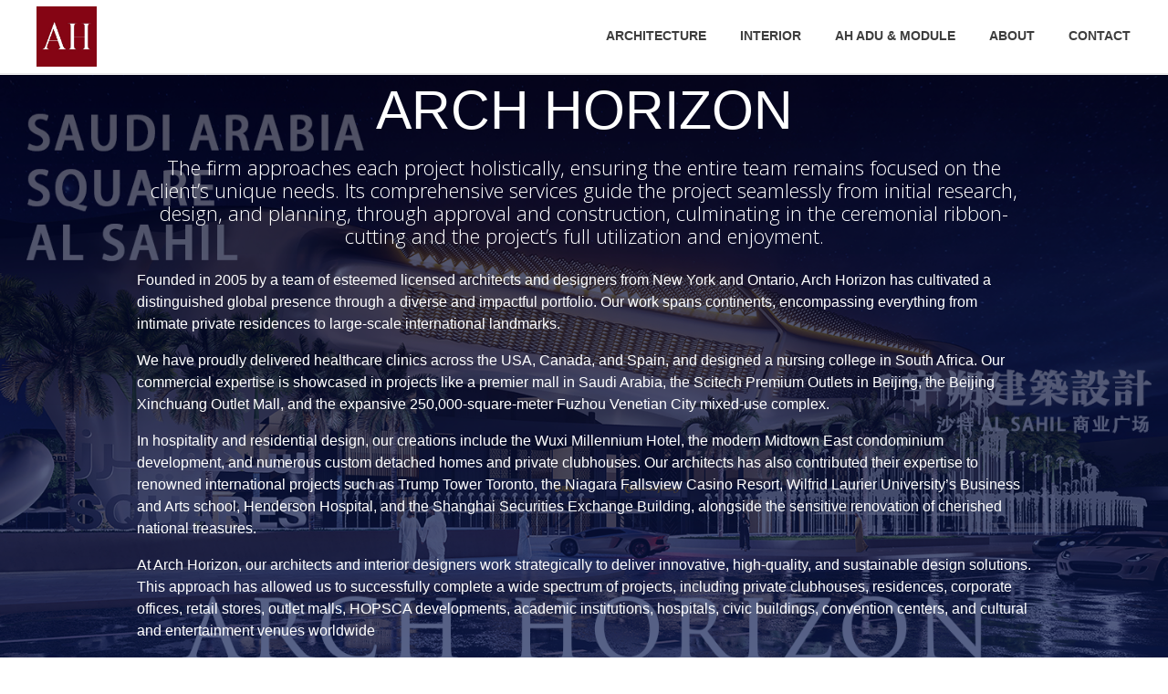

--- FILE ---
content_type: text/html; charset=UTF-8
request_url: http://www.ahshanghai.com/about/
body_size: 8225
content:
<!DOCTYPE html>
<!--[if IE 9 ]>   <html class="no-js oldie ie9 ie" lang="zh-CN" > <![endif]-->
<!--[if (gt IE 9)|!(IE)]><!--> <html class="no-js" lang="zh-CN" > <!--<![endif]-->
<head>
        <meta charset="UTF-8" >
        <meta http-equiv="X-UA-Compatible" content="IE=edge">
        <!-- devices setting -->
        <meta name="viewport"   content="initial-scale=1,user-scalable=no,width=device-width">

<!-- outputs by wp_head -->
<title>About &#8211; ARCH HORIZON</title>
<link rel='dns-prefetch' href='//fonts.googleapis.com' />
<link rel='dns-prefetch' href='//s.w.org' />
<link rel="alternate" type="application/rss+xml" title="ARCH HORIZON &raquo; Feed" href="http://www.ahshanghai.com/feed/" />
<link rel="alternate" type="application/rss+xml" title="ARCH HORIZON &raquo; 评论Feed" href="http://www.ahshanghai.com/comments/feed/" />
		<script type="text/javascript">
			window._wpemojiSettings = {"baseUrl":"https:\/\/s.w.org\/images\/core\/emoji\/11.2.0\/72x72\/","ext":".png","svgUrl":"https:\/\/s.w.org\/images\/core\/emoji\/11.2.0\/svg\/","svgExt":".svg","source":{"concatemoji":"http:\/\/www.ahshanghai.com\/wp-includes\/js\/wp-emoji-release.min.js?ver=5.1.19"}};
			!function(e,a,t){var n,r,o,i=a.createElement("canvas"),p=i.getContext&&i.getContext("2d");function s(e,t){var a=String.fromCharCode;p.clearRect(0,0,i.width,i.height),p.fillText(a.apply(this,e),0,0);e=i.toDataURL();return p.clearRect(0,0,i.width,i.height),p.fillText(a.apply(this,t),0,0),e===i.toDataURL()}function c(e){var t=a.createElement("script");t.src=e,t.defer=t.type="text/javascript",a.getElementsByTagName("head")[0].appendChild(t)}for(o=Array("flag","emoji"),t.supports={everything:!0,everythingExceptFlag:!0},r=0;r<o.length;r++)t.supports[o[r]]=function(e){if(!p||!p.fillText)return!1;switch(p.textBaseline="top",p.font="600 32px Arial",e){case"flag":return s([55356,56826,55356,56819],[55356,56826,8203,55356,56819])?!1:!s([55356,57332,56128,56423,56128,56418,56128,56421,56128,56430,56128,56423,56128,56447],[55356,57332,8203,56128,56423,8203,56128,56418,8203,56128,56421,8203,56128,56430,8203,56128,56423,8203,56128,56447]);case"emoji":return!s([55358,56760,9792,65039],[55358,56760,8203,9792,65039])}return!1}(o[r]),t.supports.everything=t.supports.everything&&t.supports[o[r]],"flag"!==o[r]&&(t.supports.everythingExceptFlag=t.supports.everythingExceptFlag&&t.supports[o[r]]);t.supports.everythingExceptFlag=t.supports.everythingExceptFlag&&!t.supports.flag,t.DOMReady=!1,t.readyCallback=function(){t.DOMReady=!0},t.supports.everything||(n=function(){t.readyCallback()},a.addEventListener?(a.addEventListener("DOMContentLoaded",n,!1),e.addEventListener("load",n,!1)):(e.attachEvent("onload",n),a.attachEvent("onreadystatechange",function(){"complete"===a.readyState&&t.readyCallback()})),(n=t.source||{}).concatemoji?c(n.concatemoji):n.wpemoji&&n.twemoji&&(c(n.twemoji),c(n.wpemoji)))}(window,document,window._wpemojiSettings);
		</script>
		<style type="text/css">
img.wp-smiley,
img.emoji {
	display: inline !important;
	border: none !important;
	box-shadow: none !important;
	height: 1em !important;
	width: 1em !important;
	margin: 0 .07em !important;
	vertical-align: -0.1em !important;
	background: none !important;
	padding: 0 !important;
}
</style>
	<link rel='stylesheet' id='wp-block-library-css'  href='http://www.ahshanghai.com/wp-includes/css/dist/block-library/style.min.css?ver=5.1.19' type='text/css' media='all' />
<link rel='stylesheet' id='contact-form-7-css'  href='http://www.ahshanghai.com/wp-content/plugins/contact-form-7/includes/css/styles.css?ver=5.1.1' type='text/css' media='all' />
<link rel='stylesheet' id='auxin-base-css'  href='http://www.ahshanghai.com/wp-content/themes/phlox/css/base.css?ver=2.3.5' type='text/css' media='all' />
<link rel='stylesheet' id='auxin-main-css'  href='http://www.ahshanghai.com/wp-content/themes/phlox/css/main.css?ver=2.3.5' type='text/css' media='all' />
<link rel='stylesheet' id='auxin-portfolio-css'  href='http://www.ahshanghai.com/wp-content/themes/phlox/css/portfolio.css?ver=1.7.9' type='text/css' media='all' />
<link rel='stylesheet' id='elementor-icons-css'  href='http://www.ahshanghai.com/wp-content/plugins/elementor/assets/lib/eicons/css/elementor-icons.min.css?ver=4.1.0' type='text/css' media='all' />
<link rel='stylesheet' id='font-awesome-css'  href='http://www.ahshanghai.com/wp-content/plugins/elementor/assets/lib/font-awesome/css/font-awesome.min.css?ver=4.7.0' type='text/css' media='all' />
<link rel='stylesheet' id='elementor-animations-css'  href='http://www.ahshanghai.com/wp-content/plugins/elementor/assets/lib/animations/animations.min.css?ver=2.4.4' type='text/css' media='all' />
<link rel='stylesheet' id='elementor-frontend-css'  href='http://www.ahshanghai.com/wp-content/plugins/elementor/assets/css/frontend.min.css?ver=2.4.4' type='text/css' media='all' />
<link rel='stylesheet' id='elementor-pro-css'  href='http://www.ahshanghai.com/wp-content/plugins/elementor-pro/assets/css/frontend.min.css?ver=2.4.2' type='text/css' media='all' />
<link rel='stylesheet' id='elementor-global-css'  href='http://www.ahshanghai.com/wp-content/uploads/elementor/css/global.css?ver=1552309159' type='text/css' media='all' />
<link rel='stylesheet' id='elementor-post-409-css'  href='http://www.ahshanghai.com/wp-content/uploads/elementor/css/post-409.css?ver=1758273336' type='text/css' media='all' />
<link rel='stylesheet' id='auxin-front-icon-css'  href='http://www.ahshanghai.com/wp-content/themes/phlox/css/auxin-icon.css?ver=2.3.5' type='text/css' media='all' />
<link rel='stylesheet' id='auxin-third-party-css'  href='http://www.ahshanghai.com/wp-content/themes/phlox/css/other/third-party.css?ver=2.3.5' type='text/css' media='all' />
<link rel='stylesheet' id='auxin-fonts-google-css'  href='//fonts.googleapis.com/css?family=Open+Sans%3A400%2C900italic%2C900%2C800italic%2C800%2C700italic%2C700%2C600italic%2C600%2C500italic%2C500%2C400italic%2C300italic%2C300%2C200italic%2C200%2C100italic%2C100%7CRaleway%3A400%2C900italic%2C900%2C800italic%2C800%2C700italic%2C700%2C600italic%2C600%2C500italic%2C500%2C400italic%2C300italic%2C300%2C200italic%2C200%2C100italic%2C100&#038;ver=2.2' type='text/css' media='all' />
<link rel='stylesheet' id='auxin-custom-css'  href='http://www.ahshanghai.com/wp-content/uploads/phlox/custom.css?ver=2.2' type='text/css' media='all' />
<link rel='stylesheet' id='generate-advanced-sticky-css'  href='http://www.ahshanghai.com/wp-content/plugins/gp-premium/menu-plus/functions/css/advanced-sticky.min.css?ver=1.3' type='text/css' media='all' />
<link rel='stylesheet' id='generate-menu-logo-css'  href='http://www.ahshanghai.com/wp-content/plugins/gp-premium/menu-plus/functions/css/menu-logo.min.css?ver=1.3' type='text/css' media='all' />
<link rel='stylesheet' id='google-fonts-1-css'  href='https://fonts.googleapis.com/css?family=Roboto%3A100%2C100italic%2C200%2C200italic%2C300%2C300italic%2C400%2C400italic%2C500%2C500italic%2C600%2C600italic%2C700%2C700italic%2C800%2C800italic%2C900%2C900italic%7CRoboto+Slab%3A100%2C100italic%2C200%2C200italic%2C300%2C300italic%2C400%2C400italic%2C500%2C500italic%2C600%2C600italic%2C700%2C700italic%2C800%2C800italic%2C900%2C900italic%7CArchivo+Black%3A100%2C100italic%2C200%2C200italic%2C300%2C300italic%2C400%2C400italic%2C500%2C500italic%2C600%2C600italic%2C700%2C700italic%2C800%2C800italic%2C900%2C900italic&#038;ver=5.1.19' type='text/css' media='all' />
<script type='text/javascript'>
/* <![CDATA[ */
var auxin = {"ajax_url":"http:\/\/www.ahshanghai.com\/wp-admin\/admin-ajax.php","is_rtl":"","is_reponsive":"1","is_framed":"","frame_width":"20","wpml_lang":"en","uploadbaseurl":"http:\/\/www.ahshanghai.com\/wp-content\/uploads"};
/* ]]> */
</script>
<script type='text/javascript'>
/* < ![CDATA[ */
function auxinNS(n){for(var e=n.split("."),a=window,i="",r=e.length,t=0;r>t;t++)"window"!=e[t]&&(i=e[t],a[i]=a[i]||{},a=a[i]);return a;}
/* ]]> */
</script>
<script type='text/javascript' src='http://www.ahshanghai.com/wp-includes/js/jquery/jquery.js?ver=1.12.4'></script>
<script type='text/javascript' src='http://www.ahshanghai.com/wp-includes/js/jquery/jquery-migrate.min.js?ver=1.4.1'></script>
<script type='text/javascript' src='http://www.ahshanghai.com/wp-content/themes/phlox/js/solo/modernizr-custom.min.js?ver=2.3.5'></script>
<link rel='https://api.w.org/' href='http://www.ahshanghai.com/wp-json/' />
<link rel="EditURI" type="application/rsd+xml" title="RSD" href="http://www.ahshanghai.com/xmlrpc.php?rsd" />
<link rel="wlwmanifest" type="application/wlwmanifest+xml" href="http://www.ahshanghai.com/wp-includes/wlwmanifest.xml" /> 
<meta name="generator" content="WordPress 5.1.19" />
<link rel="canonical" href="http://www.ahshanghai.com/about/" />
<link rel='shortlink' href='http://www.ahshanghai.com/?p=409' />
<link rel="alternate" type="application/json+oembed" href="http://www.ahshanghai.com/wp-json/oembed/1.0/embed?url=http%3A%2F%2Fwww.ahshanghai.com%2Fabout%2F" />
<link rel="alternate" type="text/xml+oembed" href="http://www.ahshanghai.com/wp-json/oembed/1.0/embed?url=http%3A%2F%2Fwww.ahshanghai.com%2Fabout%2F&#038;format=xml" />
    <meta name="title"       content="About" />
    <meta name="description" content="ARCH HORIZON The firm approaches each project holistica [&hellip;]" />
    <!-- Chrome, Firefox OS and Opera -->
<meta name="theme-color" content="#801010" />
<!-- Windows Phone -->
<meta name="msapplication-navbutton-color" content="#801010" />
<!-- iOS Safari -->
<meta name="apple-mobile-web-app-capable" content="yes">
<meta name="apple-mobile-web-app-status-bar-style" content="black-translucent">

		<style type="text/css">.recentcomments a{display:inline !important;padding:0 !important;margin:0 !important;}</style>
		<link rel="icon" href="http://www.ahshanghai.com/wp-content/uploads/2017/06/AH70p-e1549819650609.jpg" sizes="32x32" />
<link rel="icon" href="http://www.ahshanghai.com/wp-content/uploads/2017/06/AH70p-e1549819650609.jpg" sizes="192x192" />
<link rel="apple-touch-icon-precomposed" href="http://www.ahshanghai.com/wp-content/uploads/2017/06/AH70p-e1549819650609.jpg" />
<meta name="msapplication-TileImage" content="http://www.ahshanghai.com/wp-content/uploads/2017/06/AH70p-e1549819650609.jpg" />
<!-- end wp_head -->
</head>


<body class="page-template-default page page-id-409 wp-custom-logo sticky-menu-slide sticky-enabled sticky-menu-logo menu-logo-enabled both-sticky-menu _auxels elementor-default elementor-page elementor-page-409 phlox aux-dom-unready aux-full-width aux-resp aux-hd aux-top-sticky  aux-page-animation-off"  data-framed="">


<div id="inner-body">

    <header id="site-header"   class="site-header-section aux-territory aux-boxed-container aux-header-dark aux-add-border " style="" data-sticky-height="80" data-color-scheme="dark" data-sticky-scheme="dark" role="banner">
        <div class="aux-wrapper">

                <div class="aux-container aux-fold">
                            <div class="aux-header aux-header-elements-wrapper aux-float-layout">
                <!-- ribbon bar -->
                <div class="aux-header-elements">

                    <!-- logo -->
                    <div id="logo" class="aux-logo-header aux-start aux-fill aux-tablet-center aux-phone-center">
                            <div class="aux-logo aux-logo-header-inner aux-scale">
    <a href="http://www.ahshanghai.com/" class="custom-logo-link aux-logo-anchor aux-logo-anchor1 aux-middle aux-has-logo" rel="home" itemprop="url"><img width="450" height="450" src="http://www.ahshanghai.com/wp-content/uploads/cropped-ah-logo-2.jpg" class="custom-logo aux-logo-image aux-logo-image1 aux-logo-light" alt="ARCH HORIZON" itemprop="logo" srcset="http://www.ahshanghai.com/wp-content/uploads/cropped-ah-logo-2.jpg 450w, http://www.ahshanghai.com/wp-content/uploads/cropped-ah-logo-2-150x150.jpg 150w, http://www.ahshanghai.com/wp-content/uploads/cropped-ah-logo-2-300x300.jpg 300w" sizes="(max-width: 450px) 100vw, 450px" /></a>        <section class="aux-logo-text aux-middle">
            <h3 class="site-title">
                <a href="http://www.ahshanghai.com/" title="ARCH HORIZON" rel="home">ARCH HORIZON</a>
            </h3>
            <p class="site-description">Total Design</p>        </section>

    </div><!-- end logo aux-fold -->

                    </div>
                    <!-- burger -->
                    <div id="nav-burger" class="aux-burger-box aux-end aux-phone-on aux-middle" data-target-panel="toggle-bar" data-target-menu="overlay" >
                        <div class="aux-burger aux-lite-small"><span class="mid-line"></span></div>
                    </div>
                                                            <div class="aux-btns-box aux-btn1-box aux-end aux-middle aux-tablet-off aux-phone-off">
                                            </div>
                    <div class="aux-btns-box aux-btn2-box aux-end aux-middle aux-tablet-off aux-phone-off">
                                            </div>
                                        <!-- menu -->
                    <div class="aux-menu-box aux-phone-off aux-auto-locate aux-end aux-fill aux-tablet-center" data-tablet=".aux-header .secondary-bar">
                    <!-- start master menu -->
<nav id="master-menu-main-header" class="menu-main_menu-container">

	<ul id="menu-main_menu" class="aux-master-menu aux-no-js aux-skin-classic aux-horizontal aux-with-indicator" data-type="horizontal"  data-switch-type="toggle" data-switch-parent=".aux-header .aux-toggle-menu-bar" data-switch-width="767"  >
		<!-- start single menu -->
		<li id="menu-item-435" class="menu-item menu-item-type-post_type menu-item-object-page menu-item-435 aux-menu-depth-0 aux-menu-root-1 aux-menu-item aux-desktop-off aux-tablet-off aux-phone-off">
			<a href="http://www.ahshanghai.com/services/" class="aux-item-content">
			</a>
		</li>
		<!-- end single menu -->
		<!-- start single menu -->
		<li id="menu-item-1189" class="menu-item menu-item-type-post_type menu-item-object-page menu-item-1189 aux-menu-depth-0 aux-menu-root-2 aux-menu-item">
			<a href="http://www.ahshanghai.com/commercial-2/" class="aux-item-content">
				<span class="aux-menu-label">ARCHITECTURE</span>
			</a>
		</li>
		<!-- end single menu -->
		<!-- start single menu -->
		<li id="menu-item-1146" class="menu-item menu-item-type-post_type menu-item-object-page menu-item-1146 aux-menu-depth-0 aux-menu-root-3 aux-menu-item">
			<a href="http://www.ahshanghai.com/classical/" class="aux-item-content">
				<span class="aux-menu-label">INTERIOR</span>
			</a>
		</li>
		<!-- end single menu -->
		<!-- start single menu -->
		<li id="menu-item-1395" class="menu-item menu-item-type-post_type menu-item-object-page menu-item-1395 aux-menu-depth-0 aux-menu-root-4 aux-menu-item">
			<a href="http://www.ahshanghai.com/residential-2/" class="aux-item-content">
				<span class="aux-menu-label">AH ADU &#038; MODULE</span>
			</a>
		</li>
		<!-- end single menu -->
		<!-- start single menu -->
		<li id="menu-item-429" class="menu-item menu-item-type-post_type menu-item-object-page menu-item-429 aux-menu-depth-0 aux-menu-root-5 aux-menu-item aux-desktop-off aux-tablet-off aux-phone-off">
			<a href="http://www.ahshanghai.com/blog/" class="aux-item-content">
				<span class="aux-menu-label">Info</span>
			</a>
		</li>
		<!-- end single menu -->
		<!-- start single menu -->
		<li id="menu-item-427" class="menu-item menu-item-type-post_type menu-item-object-page current-menu-item page_item page-item-409 current_page_item menu-item-427 aux-menu-depth-0 aux-menu-root-6 aux-menu-item">
			<a href="http://www.ahshanghai.com/about/" class="aux-item-content">
				<span class="aux-menu-label">About</span>
			</a>
		</li>
		<!-- end single menu -->
		<!-- start single menu -->
		<li id="menu-item-430" class="menu-item menu-item-type-post_type menu-item-object-page menu-item-430 aux-menu-depth-0 aux-menu-root-7 aux-menu-item">
			<a href="http://www.ahshanghai.com/contact/" class="aux-item-content">
				<span class="aux-menu-label">Contact</span>
			</a>
		</li>
		<!-- end single menu -->
	</ul>

</nav>
<!-- end master menu -->
                    </div>

                </div>
                <!-- secondary bar: this element will be filled in tablet size -->
                <div class="bottom-bar secondary-bar aux-tablet-on aux-float-wrapper"></div>

                <!-- toggle menu bar: this element will be filled in tablet and mobile size -->
                <div class="aux-toggle-menu-bar"></div>
            </div>
                        </div>
                </div><!-- end of wrapper -->
    </header><!-- end header -->
    
    <main id="main" class="aux-main aux-territory  aux-single aux-page aux-boxed-container no-sidebar aux-sidebar-style-border aux-user-entry" >
        <div class="aux-wrapper">
            <div class="aux-container aux-fold">

                <div id="primary" class="aux-primary" >
                    <div class="content" role="main"  >

                        
                
                        
                        <article id="post-409" class="post-409 page type-page status-publish hentry">

                            <div class="entry-main">

                                <div class="entry-content">

                                    		<div data-elementor-type="post" data-elementor-id="409" class="elementor elementor-409" data-elementor-settings="[]">
			<div class="elementor-inner">
				<div class="elementor-section-wrap">
							<section data-id="6797029" class="elementor-element elementor-element-6797029 elementor-section-boxed elementor-section-height-default elementor-section-height-default elementor-section elementor-top-section" data-element_type="section">
						<div class="elementor-container elementor-column-gap-default">
				<div class="elementor-row">
				<div data-id="c52f377" class="elementor-element elementor-element-c52f377 elementor-column elementor-col-100 elementor-top-column" data-element_type="column">
			<div class="elementor-column-wrap">
					<div class="elementor-widget-wrap">
						</div>
			</div>
		</div>
						</div>
			</div>
		</section>
				<section data-id="d90a402" class="elementor-element elementor-element-d90a402 elementor-section-stretched elementor-section-height-min-height elementor-section-boxed elementor-section-height-default elementor-section-items-middle elementor-section elementor-top-section" data-settings="{&quot;stretch_section&quot;:&quot;section-stretched&quot;,&quot;background_background&quot;:&quot;classic&quot;}" data-element_type="section">
							<div class="elementor-background-overlay"></div>
							<div class="elementor-container elementor-column-gap-default">
				<div class="elementor-row">
				<div data-id="a953f72" class="elementor-element elementor-element-a953f72 elementor-column elementor-col-100 elementor-top-column" data-element_type="column">
			<div class="elementor-column-wrap  elementor-element-populated">
					<div class="elementor-widget-wrap">
				<div data-id="1fb5b53" class="elementor-element elementor-element-1fb5b53 animated slideInRight elementor-invisible elementor-widget elementor-widget-heading" data-settings="{&quot;_animation&quot;:&quot;slideInRight&quot;}" data-element_type="heading.default">
				<div class="elementor-widget-container">
			<h2 class="elementor-heading-title elementor-size-xxl">ARCH HORIZON</h2>		</div>
				</div>
				<div data-id="1ed0323" class="elementor-element elementor-element-1ed0323 animated fadeInUp elementor-invisible elementor-widget elementor-widget-text-editor" data-settings="{&quot;_animation&quot;:&quot;fadeInUp&quot;,&quot;_animation_delay&quot;:1500}" data-element_type="text-editor.default">
				<div class="elementor-widget-container">
					<div class="elementor-text-editor elementor-clearfix"><h4 style="text-align: center;">The firm approaches each project holistically, ensuring the entire team remains focused on the client&#8217;s unique needs. Its comprehensive services guide the project seamlessly from initial research, design, and planning, through approval and construction, culminating in the ceremonial ribbon-cutting and the project&#8217;s full utilization and enjoyment.</h4><div><p style="text-align: left;">Founded in 2005 by a team of esteemed licensed architects and designers from New York and Ontario, Arch Horizon has cultivated a distinguished global presence through a diverse and impactful portfolio. Our work spans continents, encompassing everything from intimate private residences to large-scale international landmarks.</p></div><p style="text-align: left;">We have proudly delivered healthcare clinics across the USA, Canada, and Spain, and designed a nursing college in South Africa. Our commercial expertise is showcased in projects like a premier mall in Saudi Arabia, the Scitech Premium Outlets in Beijing, the Beijing Xinchuang Outlet Mall, and the expansive 250,000-square-meter Fuzhou Venetian City mixed-use complex.</p><p style="text-align: left;">In hospitality and residential design, our creations include the Wuxi Millennium Hotel, the modern Midtown East condominium development, and numerous custom detached homes and private clubhouses. Our architects has also contributed their expertise to renowned international projects such as Trump Tower Toronto, the Niagara Fallsview Casino Resort, Wilfrid Laurier University&#8217;s Business and Arts school, Henderson Hospital, and the Shanghai Securities Exchange Building, alongside the sensitive renovation of cherished national treasures.</p><p style="text-align: left;">At Arch Horizon, our architects and interior designers work strategically to deliver innovative, high-quality, and sustainable design solutions. This approach has allowed us to successfully complete a wide spectrum of projects, including private clubhouses, residences, corporate offices, retail stores, outlet malls, HOPSCA developments, academic institutions, hospitals, civic buildings, convention centers, and cultural and entertainment venues worldwide</p><div style="text-align: left;"> </div></div>
				</div>
				</div>
						</div>
			</div>
		</div>
						</div>
			</div>
		</section>
				<section data-id="eed6efa" class="elementor-element elementor-element-eed6efa elementor-section-boxed elementor-section-height-default elementor-section-height-default elementor-section elementor-top-section" data-element_type="section">
						<div class="elementor-container elementor-column-gap-default">
				<div class="elementor-row">
				<div data-id="d0ad4f4" class="elementor-element elementor-element-d0ad4f4 elementor-column elementor-col-100 elementor-top-column" data-element_type="column">
			<div class="elementor-column-wrap  elementor-element-populated">
					<div class="elementor-widget-wrap">
				<div data-id="4233fb6" class="elementor-element elementor-element-4233fb6 elementor-widget elementor-widget-heading" data-element_type="heading.default">
				<div class="elementor-widget-container">
			<h2 class="elementor-heading-title elementor-size-xxl">AH</h2>		</div>
				</div>
				<div data-id="09091bf" class="elementor-element elementor-element-09091bf elementor-widget elementor-widget-text-editor" data-element_type="text-editor.default">
				<div class="elementor-widget-container">
					<div class="elementor-text-editor elementor-clearfix"></div>
				</div>
				</div>
						</div>
			</div>
		</div>
						</div>
			</div>
		</section>
				<section data-id="faf918e" class="elementor-element elementor-element-faf918e elementor-section-stretched elementor-section-full_width elementor-section-height-default elementor-section-height-default elementor-section elementor-top-section" data-settings="{&quot;stretch_section&quot;:&quot;section-stretched&quot;}" data-element_type="section">
						<div class="elementor-container elementor-column-gap-no">
				<div class="elementor-row">
				<div data-id="30d1fbd" class="elementor-element elementor-element-30d1fbd elementor-column elementor-col-100 elementor-top-column" data-element_type="column">
			<div class="elementor-column-wrap">
					<div class="elementor-widget-wrap">
						</div>
			</div>
		</div>
						</div>
			</div>
		</section>
						</div>
			</div>
		</div>
		<div class="clear"></div>
                                </div> <!-- end article section -->

                                <footer class="entry-meta">
                                                                    </footer> <!-- end article footer -->

                            </div>

                        </article> <!-- end article -->


                        
                        <div class="clear"></div>

                        
                        <div class="clear"></div>

                        

<!-- You can start editing here. -->


    



                
                    </div><!-- end content -->
                </div><!-- end primary -->

                
            </div><!-- end container -->
        </div><!-- end wrapper -->
    </main><!-- end main -->

    <footer id="sitefooter" class="aux-site-footer" >
                <div class="aux-wrapper aux-float-layout">
                <div class="aux-container aux-fold aux-float-wrapper">    <div class="aux-logo aux-logo-footer aux-start aux-middle  aux-phone-off">
        <a class="aux-logo-anchor " href="http://www.ahshanghai.com/" title="ARCH HORIZON" rel="home">
                    </a>
    </div><!-- end logo aux-fold -->

<div id="copyright" class="aux-copyright aux-start aux-middle "><small><font color=black>.<div><font color=grey>
 © 2026 ARCH HORIZON. All rights reserved. 
<a href="https://beian.miit.gov.cn"><font color=grey> 沪ICP备17021769号-1 . 沪ICP备17021769号-2 

</small></div><section class="widget-socials aux-socials-container aux-end aux-middle  aux-tablet-off aux-phone-off aux-socials-footer aux-horizontal aux-small">

		<ul class="aux-social-list">

		</ul><!-- end socials -->

		</section><!-- end socials container -->
</div>                <!-- end navigation -->
        </div><!-- end wrapper -->
    </footer><!-- end sitefooter -->

</div><!--! end of #inner-body -->

    <div class="aux-hidden-blocks">

        <section id="offmenu" class="aux-offcanvas-menu aux-pin-left" >
            <div class="aux-panel-close">
                <div class="aux-close aux-cross-symbol aux-thick-medium"></div>
            </div>
            <div class="offcanvas-header">
            </div>
            <div class="offcanvas-content">
            </div>
            <div class="offcanvas-footer">
            </div>
        </section>
        <!-- offcanvas section -->

        <section id="offcart" class="aux-offcanvas-menu aux-offcanvas-cart aux-pin-left" >
            <div class="aux-panel-close">
                <div class="aux-close aux-cross-symbol aux-thick-medium"></div>
            </div>
            <div class="offcanvas-header">
                Shopping Basket            </div>
            <div class="aux-cart-wrapper aux-elegant-cart aux-offcart-content">
            </div>
        </section>
        <!-- cartcanvas section -->

                <section id="fs-menu-search" class="aux-fs-popup  aux-fs-menu-layout-center aux-indicator">
            <div class="aux-panel-close">
                <div class="aux-close aux-cross-symbol aux-thick-medium"></div>
            </div>
            <div class="aux-fs-menu">
                        </div>
            <div class="aux-fs-search">
                <div  class="aux-search-section ">
                <div  class="aux-search-form ">
            <form action="http://www.ahshanghai.com/" method="get" >
                            <input type="text" class="aux-search-field"  placeholder="Type here.." name="s" />
                                        <input type="submit" class="aux-black aux-search-submit aux-uppercase" value="Search" >
                        </form>
        </div><!-- end searchform -->
        </div>

            </div>
        </section>
        <!-- fullscreen search and menu -->

        <section id="fs-search" class="aux-fs-popup aux-search-overlay ">
            <div class="aux-panel-close">
                <div class="aux-close aux-cross-symbol aux-thick-medium"></div>
            </div>
            <div class="aux-search-field">
                <div  class="aux-search-section aux-404-search">
                <div  class="aux-search-form aux-iconic-search">
            <form action="http://www.ahshanghai.com/" method="get" >
                            <input type="text" class="aux-search-field"  placeholder="Search..." name="s" />
                                        <div class="aux-submit-icon-container">
                    <input type="submit" class="aux-iconic-search-submit" value="Search" >
                </div>
                        </form>
        </div><!-- end searchform -->
        </div>

            </div>
        </section>
        <!-- fullscreen search-->

        <div class="aux-scroll-top"></div>

    </div>

    <div class="aux-goto-top-btn aux-align-btn-right" data-animate-scroll="1"><div class="aux-hover-slide aux-arrow-nav aux-round aux-outline">    <span class="aux-overlay"></span>    <span class="aux-svg-arrow aux-h-small-up"></span>    <span class="aux-hover-arrow aux-svg-arrow aux-h-small-up aux-white"></span></div></div>
<!-- outputs by wp_footer -->
<script type='text/javascript' src='http://www.ahshanghai.com/wp-content/plugins/gp-premium/menu-plus/functions/js/advanced-sticky.min.js?ver=1.3'></script>
<script type='text/javascript'>
/* <![CDATA[ */
var wpcf7 = {"apiSettings":{"root":"http:\/\/www.ahshanghai.com\/wp-json\/contact-form-7\/v1","namespace":"contact-form-7\/v1"}};
/* ]]> */
</script>
<script type='text/javascript' src='http://www.ahshanghai.com/wp-content/plugins/contact-form-7/includes/js/scripts.js?ver=5.1.1'></script>
<script type='text/javascript' src='http://www.ahshanghai.com/wp-content/plugins/auxin-elements/public/assets/js/plugins.min.js?ver=2.3.7'></script>
<script type='text/javascript'>
/* <![CDATA[ */
var auxpfo = {"ajax_url":"http:\/\/www.ahshanghai.com\/wp-admin\/admin-ajax.php","invalid_required":"This is a required field","invalid_postcode":"Zipcode must be digits","invalid_phonenum":"Enter a valid phone number","invalid_emailadd":"Enter a valid email address"};
/* ]]> */
</script>
<script type='text/javascript' src='http://www.ahshanghai.com/wp-content/plugins/auxin-portfolio/public/assets/js/portfolio.js?ver=1.7.9'></script>
<script type='text/javascript' src='http://www.ahshanghai.com/wp-includes/js/imagesloaded.min.js?ver=3.2.0'></script>
<script type='text/javascript' src='http://www.ahshanghai.com/wp-includes/js/masonry.min.js?ver=3.3.2'></script>
<script type='text/javascript' src='http://www.ahshanghai.com/wp-content/themes/phlox/js/plugins.min.js?ver=2.3.5'></script>
<script type='text/javascript' src='http://www.ahshanghai.com/wp-content/themes/phlox/js/scripts.min.js?ver=2.3.5'></script>
<script type='text/javascript' src='http://www.ahshanghai.com/wp-content/uploads/phlox/custom.js?ver=7.6'></script>
<script type='text/javascript' src='http://www.ahshanghai.com/wp-includes/js/wp-embed.min.js?ver=5.1.19'></script>
<script type='text/javascript' src='http://www.ahshanghai.com/wp-content/plugins/elementor/assets/js/frontend-modules.js?ver=2.4.4'></script>
<script type='text/javascript' src='http://www.ahshanghai.com/wp-content/plugins/elementor-pro/assets/lib/sticky/jquery.sticky.min.js?ver=2.4.2'></script>
<script type='text/javascript'>
/* <![CDATA[ */
var ElementorProFrontendConfig = {"ajaxurl":"http:\/\/www.ahshanghai.com\/wp-admin\/admin-ajax.php","nonce":"41672915de","shareButtonsNetworks":{"facebook":{"title":"Facebook","has_counter":true},"twitter":{"title":"Twitter"},"google":{"title":"Google+","has_counter":true},"linkedin":{"title":"LinkedIn","has_counter":true},"pinterest":{"title":"Pinterest","has_counter":true},"reddit":{"title":"Reddit","has_counter":true},"vk":{"title":"VK","has_counter":true},"odnoklassniki":{"title":"OK","has_counter":true},"tumblr":{"title":"Tumblr"},"delicious":{"title":"Delicious"},"digg":{"title":"Digg"},"skype":{"title":"Skype"},"stumbleupon":{"title":"StumbleUpon","has_counter":true},"telegram":{"title":"Telegram"},"pocket":{"title":"Pocket","has_counter":true},"xing":{"title":"XING","has_counter":true},"whatsapp":{"title":"WhatsApp"},"email":{"title":"Email"},"print":{"title":"Print"}},"facebook_sdk":{"lang":"zh_CN","app_id":""}};
/* ]]> */
</script>
<script type='text/javascript' src='http://www.ahshanghai.com/wp-content/plugins/elementor-pro/assets/js/frontend.min.js?ver=2.4.2'></script>
<script type='text/javascript' src='http://www.ahshanghai.com/wp-includes/js/jquery/ui/position.min.js?ver=1.11.4'></script>
<script type='text/javascript' src='http://www.ahshanghai.com/wp-content/plugins/elementor/assets/lib/dialog/dialog.min.js?ver=4.7.1'></script>
<script type='text/javascript' src='http://www.ahshanghai.com/wp-content/plugins/elementor/assets/lib/waypoints/waypoints.min.js?ver=4.0.2'></script>
<script type='text/javascript' src='http://www.ahshanghai.com/wp-content/plugins/elementor/assets/lib/swiper/swiper.jquery.min.js?ver=4.4.3'></script>
<script type='text/javascript'>
/* <![CDATA[ */
var elementorFrontendConfig = {"environmentMode":{"edit":false,"wpPreview":false},"is_rtl":"","breakpoints":{"xs":0,"sm":480,"md":768,"lg":1025,"xl":1440,"xxl":1600},"version":"2.4.4","urls":{"assets":"http:\/\/www.ahshanghai.com\/wp-content\/plugins\/elementor\/assets\/"},"settings":{"page":[],"general":{"elementor_global_image_lightbox":"yes","elementor_enable_lightbox_in_editor":"yes"}},"post":{"id":409,"title":"About","excerpt":""}};
/* ]]> */
</script>
<script type='text/javascript' src='http://www.ahshanghai.com/wp-content/plugins/elementor/assets/js/frontend.min.js?ver=2.4.4'></script>
<!-- end wp_footer -->
</body>
</html>


--- FILE ---
content_type: text/css
request_url: http://www.ahshanghai.com/wp-content/uploads/elementor/css/global.css?ver=1552309159
body_size: 1872
content:
.elementor-widget-heading.elementor-widget-heading .elementor-heading-title{color:#880011;}.elementor-widget-heading .elementor-heading-title{font-family:"Georgia", Sans-serif;font-weight:600;}.elementor-widget-image .widget-image-caption{color:#1d1d1b;font-family:"Helvetica", Sans-serif;font-weight:normal;}.elementor-widget-text-editor{color:#1d1d1b;font-family:"Helvetica", Sans-serif;font-weight:normal;}.elementor-widget-text-editor.elementor-drop-cap-view-stacked .elementor-drop-cap{background-color:#880011;}.elementor-widget-text-editor.elementor-drop-cap-view-framed .elementor-drop-cap, .elementor-widget-text-editor.elementor-drop-cap-view-default .elementor-drop-cap{color:#880011;border-color:#880011;}.elementor-widget-button a.elementor-button, .elementor-widget-button .elementor-button{font-family:"Roboto", Sans-serif;font-weight:500;background-color:#000b63;}.elementor-widget-divider .elementor-divider-separator{border-top-color:#1d1d1b;}.elementor-widget-image-box .elementor-image-box-content .elementor-image-box-title{color:#880011;font-family:"Georgia", Sans-serif;font-weight:600;}.elementor-widget-image-box .elementor-image-box-content .elementor-image-box-description{color:#1d1d1b;font-family:"Helvetica", Sans-serif;font-weight:normal;}.elementor-widget-icon.elementor-view-stacked .elementor-icon{background-color:#880011;}.elementor-widget-icon.elementor-view-framed .elementor-icon, .elementor-widget-icon.elementor-view-default .elementor-icon{color:#880011;border-color:#880011;}.elementor-widget-icon-box.elementor-view-stacked .elementor-icon{background-color:#880011;}.elementor-widget-icon-box.elementor-view-framed .elementor-icon, .elementor-widget-icon-box.elementor-view-default .elementor-icon{color:#880011;border-color:#880011;}.elementor-widget-icon-box .elementor-icon-box-content .elementor-icon-box-title{color:#880011;font-family:"Georgia", Sans-serif;font-weight:600;}.elementor-widget-icon-box .elementor-icon-box-content .elementor-icon-box-description{color:#1d1d1b;font-family:"Helvetica", Sans-serif;font-weight:normal;}.elementor-widget-star-rating .elementor-star-rating__title{color:#1d1d1b;font-family:"Helvetica", Sans-serif;font-weight:normal;}.elementor-widget-image-gallery .gallery-item .gallery-caption{font-family:"Roboto", Sans-serif;font-weight:500;}.elementor-widget-image-carousel .elementor-image-carousel-caption{font-family:"Roboto", Sans-serif;font-weight:500;}.elementor-widget-icon-list .elementor-icon-list-item:not(:last-child):after{border-color:#1d1d1b;}.elementor-widget-icon-list .elementor-icon-list-icon i{color:#880011;}.elementor-widget-icon-list .elementor-icon-list-text{color:#b99a5d;}.elementor-widget-icon-list .elementor-icon-list-item{font-family:"Helvetica", Sans-serif;font-weight:normal;}.elementor-widget-counter .elementor-counter-number-wrapper{color:#880011;font-family:"Georgia", Sans-serif;font-weight:600;}.elementor-widget-counter .elementor-counter-title{color:#b99a5d;font-family:"Roboto Slab", Sans-serif;font-weight:400;}.elementor-widget-progress .elementor-progress-wrapper .elementor-progress-bar{background-color:#880011;}.elementor-widget-progress .elementor-title{color:#880011;font-family:"Helvetica", Sans-serif;font-weight:normal;}.elementor-widget-testimonial .elementor-testimonial-content{color:#1d1d1b;font-family:"Helvetica", Sans-serif;font-weight:normal;}.elementor-widget-testimonial .elementor-testimonial-name{color:#880011;font-family:"Georgia", Sans-serif;font-weight:600;}.elementor-widget-testimonial .elementor-testimonial-job{color:#b99a5d;font-family:"Roboto Slab", Sans-serif;font-weight:400;}.elementor-widget-tabs .elementor-tab-title{color:#880011;font-family:"Georgia", Sans-serif;font-weight:600;}.elementor-widget-tabs .elementor-tab-title.elementor-active{color:#000b63;}.elementor-widget-tabs .elementor-tab-content{color:#1d1d1b;font-family:"Helvetica", Sans-serif;font-weight:normal;}.elementor-widget-accordion .elementor-accordion .elementor-tab-title{color:#880011;font-family:"Georgia", Sans-serif;font-weight:600;}.elementor-widget-accordion .elementor-accordion .elementor-tab-title.elementor-active{color:#000b63;}.elementor-widget-accordion .elementor-accordion .elementor-tab-content{color:#1d1d1b;font-family:"Helvetica", Sans-serif;font-weight:normal;}.elementor-widget-toggle .elementor-toggle .elementor-tab-title{color:#880011;font-family:"Georgia", Sans-serif;font-weight:600;}.elementor-widget-toggle .elementor-toggle .elementor-tab-title.elementor-active{color:#000b63;}.elementor-widget-toggle .elementor-toggle .elementor-tab-content{color:#1d1d1b;font-family:"Helvetica", Sans-serif;font-weight:normal;}.elementor-widget-alert .elementor-alert-title{font-family:"Georgia", Sans-serif;font-weight:600;}.elementor-widget-alert .elementor-alert-description{font-family:"Helvetica", Sans-serif;font-weight:normal;}.elementor-widget-theme-site-logo .widget-image-caption{color:#1d1d1b;font-family:"Helvetica", Sans-serif;font-weight:normal;}.elementor-widget-theme-site-title.elementor-widget-heading .elementor-heading-title{color:#880011;}.elementor-widget-theme-site-title .elementor-heading-title{font-family:"Georgia", Sans-serif;font-weight:600;}.elementor-widget-theme-page-title.elementor-widget-heading .elementor-heading-title{color:#880011;}.elementor-widget-theme-page-title .elementor-heading-title{font-family:"Georgia", Sans-serif;font-weight:600;}.elementor-widget-theme-post-title.elementor-widget-heading .elementor-heading-title{color:#880011;}.elementor-widget-theme-post-title .elementor-heading-title{font-family:"Georgia", Sans-serif;font-weight:600;}.elementor-widget-theme-post-excerpt .elementor-widget-container{color:#1d1d1b;font-family:"Helvetica", Sans-serif;font-weight:normal;}.elementor-widget-theme-post-content{color:#1d1d1b;font-family:"Helvetica", Sans-serif;font-weight:normal;}.elementor-widget-theme-post-featured-image .widget-image-caption{color:#1d1d1b;font-family:"Helvetica", Sans-serif;font-weight:normal;}.elementor-widget-theme-archive-title.elementor-widget-heading .elementor-heading-title{color:#880011;}.elementor-widget-theme-archive-title .elementor-heading-title{font-family:"Georgia", Sans-serif;font-weight:600;}.elementor-widget-archive-posts .elementor-post__title, .elementor-widget-archive-posts .elementor-post__title a{color:#b99a5d;font-family:"Georgia", Sans-serif;font-weight:600;}.elementor-widget-archive-posts .elementor-post__meta-data{font-family:"Roboto Slab", Sans-serif;font-weight:400;}.elementor-widget-archive-posts .elementor-post__excerpt p{font-family:"Helvetica", Sans-serif;font-weight:normal;}.elementor-widget-archive-posts .elementor-post__read-more{color:#000b63;font-family:"Roboto", Sans-serif;font-weight:500;}.elementor-widget-archive-posts .elementor-post__card .elementor-post__badge{background-color:#000b63;font-family:"Roboto", Sans-serif;font-weight:500;}.elementor-widget-archive-posts .elementor-pagination{font-family:"Roboto Slab", Sans-serif;font-weight:400;}.elementor-widget-archive-posts .elementor-posts-nothing-found{color:#1d1d1b;font-family:"Helvetica", Sans-serif;font-weight:normal;}.elementor-widget-posts .elementor-post__title, .elementor-widget-posts .elementor-post__title a{color:#b99a5d;font-family:"Georgia", Sans-serif;font-weight:600;}.elementor-widget-posts .elementor-post__meta-data{font-family:"Roboto Slab", Sans-serif;font-weight:400;}.elementor-widget-posts .elementor-post__excerpt p{font-family:"Helvetica", Sans-serif;font-weight:normal;}.elementor-widget-posts .elementor-post__read-more{color:#000b63;font-family:"Roboto", Sans-serif;font-weight:500;}.elementor-widget-posts .elementor-post__card .elementor-post__badge{background-color:#000b63;font-family:"Roboto", Sans-serif;font-weight:500;}.elementor-widget-posts .elementor-pagination{font-family:"Roboto Slab", Sans-serif;font-weight:400;}.elementor-widget-portfolio a .elementor-portfolio-item__overlay{background-color:#000b63;}.elementor-widget-portfolio .elementor-portfolio-item__title{font-family:"Georgia", Sans-serif;font-weight:600;}.elementor-widget-portfolio .elementor-portfolio__filter{color:#1d1d1b;font-family:"Georgia", Sans-serif;font-weight:600;}.elementor-widget-portfolio .elementor-portfolio__filter.elementor-active{color:#880011;}.elementor-widget-slides .elementor-slide-heading{font-family:"Georgia", Sans-serif;font-weight:600;}.elementor-widget-slides .elementor-slide-description{font-family:"Roboto Slab", Sans-serif;font-weight:400;}.elementor-widget-slides .elementor-slide-button{font-family:"Roboto", Sans-serif;font-weight:500;}.elementor-widget-form .elementor-field-group > label, .elementor-widget-form .elementor-field-subgroup label{color:#1d1d1b;}.elementor-widget-form .elementor-field-group > label{font-family:"Helvetica", Sans-serif;font-weight:normal;}.elementor-widget-form .elementor-field-group .elementor-field{color:#1d1d1b;}.elementor-widget-form .elementor-field-group .elementor-field, .elementor-widget-form .elementor-field-subgroup label{font-family:"Helvetica", Sans-serif;font-weight:normal;}.elementor-widget-form .elementor-button{background-color:#000b63;font-family:"Roboto", Sans-serif;font-weight:500;}.elementor-widget-form .elementor-message{font-family:"Helvetica", Sans-serif;font-weight:normal;}.elementor-widget-login .elementor-field-group > a{color:#1d1d1b;}.elementor-widget-login .elementor-field-group > a:hover{color:#000b63;}.elementor-widget-login .elementor-form-fields-wrapper label{color:#1d1d1b;font-family:"Helvetica", Sans-serif;font-weight:normal;}.elementor-widget-login .elementor-field-group .elementor-field{color:#1d1d1b;}.elementor-widget-login .elementor-field-group .elementor-field, .elementor-widget-login .elementor-field-subgroup label{font-family:"Helvetica", Sans-serif;font-weight:normal;}.elementor-widget-login .elementor-button{font-family:"Roboto", Sans-serif;font-weight:500;background-color:#000b63;}.elementor-widget-nav-menu .elementor-nav-menu--main{font-family:"Georgia", Sans-serif;font-weight:600;}.elementor-widget-nav-menu .elementor-nav-menu--main .elementor-item{color:#1d1d1b;}.elementor-widget-nav-menu .elementor-nav-menu--main .elementor-item:hover,
					.elementor-widget-nav-menu .elementor-nav-menu--main .elementor-item.elementor-item-active,
					.elementor-widget-nav-menu .elementor-nav-menu--main .elementor-item.highlighted,
					.elementor-widget-nav-menu .elementor-nav-menu--main .elementor-item:focus{color:#000b63;}.elementor-widget-nav-menu .elementor-nav-menu--main:not(.e--pointer-framed) .elementor-item:before,
					.elementor-widget-nav-menu .elementor-nav-menu--main:not(.e--pointer-framed) .elementor-item:after{background-color:#000b63;}.elementor-widget-nav-menu .e--pointer-framed .elementor-item:before,
					.elementor-widget-nav-menu .e--pointer-framed .elementor-item:after{border-color:#000b63;}.elementor-widget-nav-menu .elementor-nav-menu--dropdown{font-family:"Roboto", Sans-serif;font-weight:500;}.elementor-widget-animated-headline .elementor-headline-dynamic-wrapper path{stroke:#000b63;}.elementor-widget-animated-headline .elementor-headline-plain-text{color:#b99a5d;}.elementor-widget-animated-headline .elementor-headline{font-family:"Georgia", Sans-serif;font-weight:600;}.elementor-widget-animated-headline .elementor-headline-dynamic-text{color:#b99a5d;font-family:"Georgia", Sans-serif;font-weight:600;}.elementor-widget-price-list .elementor-price-list-header{color:#880011;font-family:"Georgia", Sans-serif;font-weight:600;}.elementor-widget-price-list .elementor-price-list-description{color:#1d1d1b;font-family:"Helvetica", Sans-serif;font-weight:normal;}.elementor-widget-price-list .elementor-price-list-separator{border-bottom-color:#b99a5d;}.elementor-widget-price-table .elementor-price-table__header{background-color:#b99a5d;}.elementor-widget-price-table .elementor-price-table__heading{font-family:"Georgia", Sans-serif;font-weight:600;}.elementor-widget-price-table .elementor-price-table__subheading{font-family:"Roboto Slab", Sans-serif;font-weight:400;}.elementor-widget-price-table .elementor-price-table__price{font-family:"Georgia", Sans-serif;font-weight:600;}.elementor-widget-price-table .elementor-price-table__original-price{color:#b99a5d;font-family:"Georgia", Sans-serif;font-weight:600;}.elementor-widget-price-table .elementor-price-table__period{color:#b99a5d;font-family:"Roboto Slab", Sans-serif;font-weight:400;}.elementor-widget-price-table .elementor-price-table__features-list{color:#1d1d1b;}.elementor-widget-price-table .elementor-price-table__features-list li{font-family:"Helvetica", Sans-serif;font-weight:normal;}.elementor-widget-price-table .elementor-price-table__features-list li:before{border-top-color:#1d1d1b;}.elementor-widget-price-table .elementor-price-table__button{font-family:"Roboto", Sans-serif;font-weight:500;background-color:#000b63;}.elementor-widget-price-table .elementor-price-table__additional_info{color:#1d1d1b;font-family:"Helvetica", Sans-serif;font-weight:normal;}.elementor-widget-price-table .elementor-price-table__ribbon-inner{background-color:#000b63;font-family:"Roboto", Sans-serif;font-weight:500;}.elementor-widget-flip-box .elementor-flip-box__front .elementor-flip-box__layer__title{font-family:"Georgia", Sans-serif;font-weight:600;}.elementor-widget-flip-box .elementor-flip-box__front .elementor-flip-box__layer__description{font-family:"Helvetica", Sans-serif;font-weight:normal;}.elementor-widget-flip-box .elementor-flip-box__back .elementor-flip-box__layer__title{font-family:"Georgia", Sans-serif;font-weight:600;}.elementor-widget-flip-box .elementor-flip-box__back .elementor-flip-box__layer__description{font-family:"Helvetica", Sans-serif;font-weight:normal;}.elementor-widget-flip-box .elementor-flip-box__button{font-family:"Roboto", Sans-serif;font-weight:500;}.elementor-widget-call-to-action .elementor-cta__title{font-family:"Georgia", Sans-serif;font-weight:600;}.elementor-widget-call-to-action .elementor-cta__description{font-family:"Helvetica", Sans-serif;font-weight:normal;}.elementor-widget-call-to-action .elementor-cta__button{font-family:"Roboto", Sans-serif;font-weight:500;}.elementor-widget-call-to-action .elementor-ribbon-inner{background-color:#000b63;font-family:"Roboto", Sans-serif;font-weight:500;}.elementor-widget-media-carousel .elementor-carousel-image-overlay{font-family:"Roboto", Sans-serif;font-weight:500;}.elementor-widget-testimonial-carousel .elementor-testimonial__text{color:#1d1d1b;font-family:"Helvetica", Sans-serif;font-weight:normal;}.elementor-widget-testimonial-carousel .elementor-testimonial__name{color:#1d1d1b;font-family:"Georgia", Sans-serif;font-weight:600;}.elementor-widget-testimonial-carousel .elementor-testimonial__title{color:#880011;font-family:"Roboto Slab", Sans-serif;font-weight:400;}.elementor-widget-reviews .elementor-testimonial__header, .elementor-widget-reviews .elementor-testimonial__name{font-family:"Georgia", Sans-serif;font-weight:600;}.elementor-widget-reviews .elementor-testimonial__text{font-family:"Helvetica", Sans-serif;font-weight:normal;}.elementor-widget-countdown .elementor-countdown-item{background-color:#880011;}.elementor-widget-countdown .elementor-countdown-digits{font-family:"Helvetica", Sans-serif;font-weight:normal;}.elementor-widget-countdown .elementor-countdown-label{font-family:"Roboto Slab", Sans-serif;font-weight:400;}.elementor-widget-countdown .elementor-countdown-expire--message{color:#1d1d1b;font-family:"Helvetica", Sans-serif;font-weight:normal;}.elementor-widget-search-form input[type="search"].elementor-search-form__input{font-family:"Helvetica", Sans-serif;font-weight:normal;}.elementor-widget-search-form .elementor-search-form__input,
					.elementor-widget-search-form .elementor-search-form__icon,
					.elementor-widget-search-form .elementor-lightbox .dialog-lightbox-close-button,
					.elementor-widget-search-form .elementor-lightbox .dialog-lightbox-close-button:hover,
					.elementor-widget-search-form.elementor-search-form--skin-full_screen input[type="search"].elementor-search-form__input{color:#1d1d1b;}.elementor-widget-search-form .elementor-search-form__submit{font-family:"Helvetica", Sans-serif;font-weight:normal;background-color:#b99a5d;}.elementor-widget-author-box .elementor-author-box__name{color:#b99a5d;font-family:"Georgia", Sans-serif;font-weight:600;}.elementor-widget-author-box .elementor-author-box__bio{color:#1d1d1b;font-family:"Helvetica", Sans-serif;font-weight:normal;}.elementor-widget-author-box .elementor-author-box__button{color:#b99a5d;border-color:#b99a5d;font-family:"Roboto", Sans-serif;font-weight:500;}.elementor-widget-author-box .elementor-author-box__button:hover{border-color:#b99a5d;color:#b99a5d;}.elementor-widget-post-navigation span.post-navigation__prev--label{color:#1d1d1b;}.elementor-widget-post-navigation span.post-navigation__next--label{color:#1d1d1b;}.elementor-widget-post-navigation span.post-navigation__prev--label, .elementor-widget-post-navigation span.post-navigation__next--label{font-family:"Roboto Slab", Sans-serif;font-weight:400;}.elementor-widget-post-navigation span.post-navigation__prev--title, .elementor-widget-post-navigation span.post-navigation__next--title{color:#b99a5d;font-family:"Roboto Slab", Sans-serif;font-weight:400;}.elementor-widget-post-info .elementor-icon-list-item:not(:last-child):after{border-color:#1d1d1b;}.elementor-widget-post-info .elementor-icon-list-icon i{color:#880011;}.elementor-widget-post-info .elementor-icon-list-text, .elementor-widget-post-info .elementor-icon-list-text a{color:#b99a5d;}.elementor-widget-post-info .elementor-icon-list-item{font-family:"Helvetica", Sans-serif;font-weight:normal;}.elementor-widget-sitemap .elementor-sitemap-title{color:#880011;font-family:"Georgia", Sans-serif;font-weight:600;}.elementor-widget-sitemap .elementor-sitemap-item, .elementor-widget-sitemap span.elementor-sitemap-list, .elementor-widget-sitemap .elementor-sitemap-item a{color:#1d1d1b;font-family:"Helvetica", Sans-serif;font-weight:normal;}.elementor-widget-sitemap .elementor-sitemap-item{color:#1d1d1b;}.elementor-widget-blockquote .elementor-blockquote__content{color:#1d1d1b;}.elementor-widget-blockquote .elementor-blockquote__author{color:#b99a5d;}

--- FILE ---
content_type: text/css
request_url: http://www.ahshanghai.com/wp-content/uploads/elementor/css/post-409.css?ver=1758273336
body_size: 636
content:
.elementor-409 .elementor-element.elementor-element-d90a402 > .elementor-container{min-height:400px;}.elementor-409 .elementor-element.elementor-element-d90a402 > .elementor-container:after{content:"";min-height:inherit;}.elementor-409 .elementor-element.elementor-element-d90a402{background-image:url("http://www.ahshanghai.com/wp-content/uploads/saudi.jpg");background-size:cover;transition:background 0.3s, border 0.3s, border-radius 0.3s, box-shadow 0.3s;}.elementor-409 .elementor-element.elementor-element-d90a402 > .elementor-background-overlay{background-color:transparent;background-image:linear-gradient(180deg, #000019 0%, #0a1b54 100%);opacity:0.69;transition:background 0.3s, border-radius 0.3s, opacity 0.3s;}.elementor-409 .elementor-element.elementor-element-1fb5b53{text-align:center;}.elementor-409 .elementor-element.elementor-element-1fb5b53.elementor-widget-heading .elementor-heading-title{color:#ffffff;}.elementor-409 .elementor-element.elementor-element-1fb5b53 .elementor-heading-title{font-family:"Helvetica", Sans-serif;font-weight:300;}.elementor-409 .elementor-element.elementor-element-1ed0323{color:#ffffff;font-size:16px;}.elementor-409 .elementor-element.elementor-element-1ed0323 > .elementor-widget-container{padding:0px 100px 0px 100px;}.elementor-409 .elementor-element.elementor-element-d0ad4f4 > .elementor-element-populated{padding:20px 20px 20px 20px;}.elementor-409 .elementor-element.elementor-element-4233fb6{text-align:left;}.elementor-409 .elementor-element.elementor-element-4233fb6.elementor-widget-heading .elementor-heading-title{color:#302a8c;}.elementor-409 .elementor-element.elementor-element-4233fb6 .elementor-heading-title{font-family:"Archivo Black", Sans-serif;font-weight:900;}.elementor-409 .elementor-element.elementor-element-09091bf .elementor-text-editor{text-align:left;}.elementor-409 .elementor-element.elementor-element-09091bf{color:#000000;font-size:18px;}.elementor-409 .elementor-element.elementor-element-faf918e{padding:40px 0px 0px 0px;}@media(max-width:1024px){.elementor-409 .elementor-element.elementor-element-1fb5b53 .elementor-heading-title{font-size:28px;}.elementor-409 .elementor-element.elementor-element-1ed0323{font-size:16px;}.elementor-409 .elementor-element.elementor-element-09091bf{font-size:12px;}}@media(max-width:767px){.elementor-409 .elementor-element.elementor-element-d90a402{background-image:url("http://www.ahshanghai.com/wp-content/uploads/1.jpg");background-repeat:no-repeat;background-size:contain;}.elementor-409 .elementor-element.elementor-element-1ed0323 > .elementor-widget-container{margin:0px 0px 0px 0px;padding:0px 20px 0px 20px;}.elementor-409 .elementor-element.elementor-element-09091bf{font-size:16px;}.elementor-409 .elementor-element.elementor-element-09091bf > .elementor-widget-container{margin:0px 0px 0px 0px;padding:0px 0px 0px 0px;}}

--- FILE ---
content_type: text/css
request_url: http://www.ahshanghai.com/wp-content/plugins/gp-premium/menu-plus/functions/css/advanced-sticky.min.css?ver=1.3
body_size: 540
content:
.sticky-menu-fade .navigation-clone{width:100%;position:fixed;top:-200%;z-index:100;display:none}.navigation-clone.navigation-stick,.sticky-menu-fade .navigation-clone.navigation-stick{top:0}.sticky-menu-slide .navigation-clone{width:100%;position:fixed;z-index:100;-webkit-transform:translateY(-1000%);-ms-transform:translateY(-1000%);transform:translateY(-1000%);-webkit-transition:all 0s ease-in-out;-moz-transition:all 0s ease-in-out;transition:all 0s ease-in-out}.sticky-menu-slide .navigation-clone.navigation-stick{-webkit-transition:all .3s ease-in-out;-moz-transition:all .3s ease-in-out;transition:all .3s ease-in-out;-webkit-transform:translateY(0);-ms-transform:translateY(0);transform:translateY(0)}@media (max-width:782px){.admin-bar .navigation-clone.navigation-stick{top:46px}}@media (min-width:783px){.admin-bar .navigation-clone.navigation-stick{top:32px}}@media (max-width:600px){.admin-bar .navigation-clone.navigation-stick{top:0}}.navigation-search-disabled{display:none}.main-navigation li.search-item-disabled{float:right}.main-navigation li.search-item-disabled i{transform:rotate(90deg)}.widget-area .main-navigation.navigation-clone li{float:left;width:auto}.main-navigation.navigation-clone{box-shadow:0 2px 2px -2px rgba(0,0,0,.2)}@media (max-width:767px){.desktop-sticky-menu .main-navigation.navigation-clone{display:none!important}}@media (min-width:768.1px){.mobile-sticky-menu .main-navigation.navigation-clone{display:none!important}.nav-float-right .navigation-clone.main-navigation .menu>li{float:none;display:inline-block}.nav-float-right .navigation-clone.main-navigation .menu>li.search-item,.nav-float-right .navigation-clone.main-navigation .menu>li.slideout-toggle,.nav-float-right .navigation-clone.main-navigation .menu>li.wc-menu-item{display:block;float:right}.nav-float-right .navigation-clone.main-navigation ul{letter-spacing:-.31em;font-size:1em}.nav-float-right .navigation-clone.main-navigation ul li{letter-spacing:normal}.nav-float-right .navigation-clone.main-navigation{text-align:right}}

--- FILE ---
content_type: application/javascript
request_url: http://www.ahshanghai.com/wp-content/plugins/auxin-portfolio/public/assets/js/portfolio.js?ver=1.7.9
body_size: 766
content:
/*! Auxin portfolio - v1.7.9 (2019-02-24)
 *  All required plugins 
 *  http://averta.net/phlox/
 */



/*! 
 * 
 * ================== public/assets/js/src/init.general.js =================== 
 **/ 

;(function($){
    // on document ready
    var filterList = $('.aux-widget-recent-portfolios .aux-ajax-filters li[data-filter]');

        filterList.on('click', function(e) {
            e.preventDefault();
            var $this   = $(this),
                $container = $this.parents('.aux-widget-recent-portfolios').find('.aux-ajax-view'),
                
                data = {
                    action  : 'aux_recent_portfolio_filter_content',
                    term    : $this.data('category-id'),
                    taxonomy: $container.data('taxonomy'),
                    num     : $container.data('num'),
                    order   : $container.data('order'),
                    orderby : $container.data('orderby'),
                    n       : $container.data('n'),
                    args    : eval($container.data('element-id') + 'AjaxConfig')
                };
                
                $container.AuxIsotope( 'removeAll' );
                $container.AuxIsotope( 'showLoading' );

                $.post( auxpfo.ajax_url, data, function(res){

                    if ( res ) {

                        var $data = $(res.data)

                        setTimeout(function() {

                            $data.each( function( index, element ) {
                                $item = $(element);

                                if ( $item.hasClass('aux-iso-item') ) {

                                    $container.AuxIsotope( 'insert', $item );

                                    $item.AuxTwoWayHover();

                                    $item.photoSwipe({
                                            target: '.aux-lightbox-btn',
                                            bgOpacity: 0.97,
                                            shareEl: true
                                        }
                                    );

                                }

                            });

                        }, 1000);
                    }

                });
                            
        });

})(jQuery);

--- FILE ---
content_type: application/javascript
request_url: http://www.ahshanghai.com/wp-content/themes/phlox/js/scripts.min.js?ver=2.3.5
body_size: 9450
content:
/*! Auxin WordPress Framework - v2.3.5 (2018-12-27)
 *  Scripts for initializing plugins 
 *  http://averta.net
 *  (c) 2014-2018 averta;
 */
function auxin_is_rtl(){return"undefined"==typeof auxin||"1"!=auxin.is_rtl&&"fa"!=auxin.wpml_lang?!1:!0}function auxin_get_contrast(color){var r,b,g,hsp,a=color;return a.match(/^rgb/)?(a=a.match(/^rgba?\((\d+),\s*(\d+),\s*(\d+)(?:,\s*(\d+(?:\.\d+)?))?\)$/),r=a[1],g=a[2],b=a[3]):(a=+("0x"+a.slice(1).replace(a.length<5&&/./g,"$&$&")),r=a>>16,b=a>>8&255,g=255&a),hsp=Math.sqrt(.299*r*r+.587*g*g+.114*b*b),hsp>200?"black":"white"}function auxinUlikeHeartBeat(e){e.target.classList.add("aux-icon-heart")}function removeAuxinUlikeHeartBeat(e){e.target.classList.remove("aux-icon-heart")}!function($,window,document){"use strict";var distToFooter,footerHeight,$window=$(window),$siteHeader=$("#site-header"),headerStickyHeight=$("#site-header").data("sticky-height")||0,gotoTopBtn=$(".aux-goto-top-btn");$(function(){function scrollToTopOnScrollCheck(){$window.scrollTop()>200?(gotoTopBtn[0].style[window._jcsspfx+"Transform"]="translateY(0)",distToFooter=document.body.scrollHeight-$window.scrollTop()-window.innerHeight-footerHeight,0>distToFooter&&(gotoTopBtn[0].style[window._jcsspfx+"Transform"]="translateY("+distToFooter+"px)")):gotoTopBtn[0].style[window._jcsspfx+"Transform"]="translateY(150px)"}gotoTopBtn.length&&jQuery.fn.scrollTo&&(footerHeight=$("#sitefooter").outerHeight(),gotoTopBtn.on("click touchstart",function(){$window.scrollTo(0,{duration:gotoTopBtn.data("animate-scroll")?1500:0,easing:"easeInOutQuart"})}),gotoTopBtn.css("display","block"),scrollToTopOnScrollCheck(),$window.on("scroll",scrollToTopOnScrollCheck)),$("body").addClass("aux-dom-ready").removeClass("aux-dom-unready"),$.fn.scrollTo&&$('a[href^="#"]:not([href="#"])').click(function(e){e.preventDefault();var $this=$(this);$this.closest(".woocommerce-tabs").length||(e.stopPropagation(),$window.scrollTo($($this.attr("href")).offset().top-headerStickyHeight,$this.hasClass("aux-jump")?0:1500,{easing:"easeInOutQuart"}))});var siteHeaderTopPosition,$adminBar=$("#wpadminbar"),marginFrameThickness=$(".aux-side-frames").data("thickness")||0;if($("#site-header").on("sticky",function(){$adminBar.hasClass("mobile")||window.innerWidth<=600||(siteHeaderTopPosition=0,$adminBar.length&&(siteHeaderTopPosition+=$adminBar.height()),marginFrameThickness&&window.innerWidth>=700&&(siteHeaderTopPosition+=marginFrameThickness),$(this).css("top",siteHeaderTopPosition+"px"))}).on("unsticky",function(){$(this).css("top","")}),$(".aux-search-field, #searchform #s").each(function(){var $this=$(this);$this.parent("form").on("submit",function(e){""===$this.val()&&e.preventDefault()})}),($siteHeader.hasClass("aux-overlay-with-tb")||$siteHeader.hasClass("aux-overlay-header"))&&$siteHeader.hasClass("aux-overlay-with-tb")){var $topBarHeight=$("#top-header").outerHeight();$(".aux-overlay-with-tb").css("top",$topBarHeight+"px")}}),window.auxinSetupLogoSwitcher=function(){if($("body").hasClass("aux-top-sticky")){var $btn,$btns=$("#site-header .aux-btns-box .aux-button"),$default_logo=$(".aux-logo-header .aux-logo-anchor:not(.aux-logo-sticky)"),$sticky_logo=$(".aux-logo-header .aux-logo-anchor.aux-logo-sticky"),has_sticky_logo=$sticky_logo.length;$("#site-header").on("sticky",function(){for(var i=0,l=$btns.length;l>i;i++)$btn=$btns.eq(i),$btn.removeClass("aux-"+$btn.data("colorname-default")).addClass("aux-"+$btn.data("colorname-sticky"));has_sticky_logo&&($default_logo.addClass("aux-logo-hidden"),$sticky_logo.removeClass("aux-logo-hidden"))}).on("unsticky",function(){for(var i=0,l=$btns.length;l>i;i++)$btn=$btns.eq(i),$btn.removeClass("aux-"+$btn.data("colorname-sticky")).addClass("aux-"+$btn.data("colorname-default"));has_sticky_logo&&($default_logo.removeClass("aux-logo-hidden"),$sticky_logo.addClass("aux-logo-hidden"))})}},window.auxinSetupLogoSwitcher()}(jQuery,window,document);for(var UlikeHeart=document.querySelectorAll(".wp_ulike_btn"),i=0;UlikeHeart.length>i;i++)UlikeHeart[i].addEventListener("click",auxinUlikeHeartBeat),UlikeHeart[i].addEventListener("animationend",removeAuxinUlikeHeartBeat);!function($){"use strict";$.fn.AuxinCarouselInit=function($scope){$scope=$scope||$(this),$scope.find(".aux-lightbox-frame").photoSwipe({target:".aux-lightbox-btn",bgOpacity:.8,shareEl:!0}),$scope.find(".aux-lightbox-gallery").photoSwipe({target:".aux-lightbox-btn",bgOpacity:.97,shareEl:!0}),$scope.find(".master-carousel-slider").AuxinCarousel({autoplay:!1,columns:1,speed:15,inView:15,autohight:!1,rtl:$("body").hasClass("rtl")}).on("auxinCarouselInit",function(){$scope.find(".aux-lightbox-in-slider").photoSwipe({target:".aux-lightbox-btn",bgOpacity:.8,shareEl:!0})}),$scope.find(".master-carousel").AuxinCarousel({speed:30,rtl:$("body").hasClass("rtl")})}}(jQuery,window,document),function($,window,document){$.fn.AuxinTiltElementInit=function($scope){$scope=$scope||$(this),$scope.find(".aux-tilt-box").tilt({maxTilt:$(this).data("max-tilt"),easing:"cubic-bezier(0.23, 1, 0.32, 1)",speed:$(this).data("time"),perspective:2e3})},$.fn.AuxinFitVideosInit=function($scope){$scope=$scope||$(this),$scope.find("main").fitVids(),$scope.find("main").fitVids({customSelector:'iframe[src^="http://w.soundcloud.com"], iframe[src^="https://w.soundcloud.com"]'})},$.fn.AuxinImageBoxInit=function($scope){$scope=$scope||$(this),$scope.find(".aux-image-box").AuxinImagebox()},$.fn.AuxinBeforeAfterInit=function($scope){$scope=$scope||$(this),$scope.find(".aux-before-after").imagesLoaded(function(){$scope.find(".aux-before-after").each(function(){var $slider=$(this);$slider.twentytwenty({default_offset_pct:$slider.data("offset")||.5,orientation:"horizontal"})})})},$.fn.AuxinParallaxBoxInit=function($scope){$scope=$scope||$(this),$scope.find(".aux-parallax-box").AvertaParallaxBox()},$.fn.AuxinParallaxSectionInit=function($scope){$scope=$scope||$(this);var $target=$scope.hasClass("aux-parallax-section")?$scope:$scope.find(".aux-parallax-section");$target.length&&$target.each(function(){var $parallax_box=$(this);$parallax_box.find(".aux-parallax-section").length||$parallax_box.AvertaParallaxBox({targets:"aux-parallax-piece"})})},$.fn.AuxinMediaElementInit=function(){if("function"==typeof MediaElementPlayer){var settings=window._wpmejsSettings||{};settings.features=settings.features||mejs.MepDefaults.features,settings.features.push("AuxinPlayList"),MediaElementPlayer.prototype.buildAuxinPlayList=function(player){if(player.container.closest(".wp-video-playlist").length){player.container.closest(".aux-mejs-container").length||(player.container.wrap("<div class='aux-mejs-container aux-4-6 aux-tb-1 aux-mb-1'></div>"),player.container.closest(".wp-playlist").addClass("aux-row").find(".wp-playlist-tracks").addClass("aux-2-6 aux-tb-1 aux-mb-1"),new PerfectScrollbar(".wp-playlist-tracks")),player.container.addClass("aux-player-light"),player.options.stretching="none",player.width="100%";var $playlistContainer=player.container.closest(".wp-playlist").find(".wp-playlist-tracks");$playlistContainer.find(".aux-playlist-background").length||$playlistContainer.prepend("<div class='aux-playlist-background'></div>");var $postFormatHeight=$(".aux-primary .content").width();player.height=$postFormatHeight>=1600?720:$postFormatHeight>=768&&1600>$postFormatHeight?480:$postFormatHeight>=480&&768>$postFormatHeight?360:240,$playlistContainer.css("height",player.height)}}}},$.fn.AuxinDynamicDropshadow=function(){var imgFrame,clonedImg,img;if(this instanceof jQuery){if(!this||!this[0])return;img=this[0]}else img=this;img.classList.contains("aux-img-has-shadow")||(imgFrame=document.createElement("div"),clonedImg=img.cloneNode(),clonedImg.classList.add("aux-img-dynamic-dropshadow-cloned"),clonedImg.classList.remove("aux-img-dynamic-dropshadow"),img.classList.add("aux-img-has-shadow"),imgFrame.classList.add("aux-img-dynamic-dropshadow-frame"),img.parentNode.appendChild(imgFrame),imgFrame.appendChild(img),imgFrame.appendChild(clonedImg))},$.fn.AuxinDynamicDropshadowInit=function($scope){$scope=$scope||$(this),$scope.find(".aux-img-dynamic-dropshadow").each(function(){$(this).AuxinDynamicDropshadow()})},$.fn.AuxinScrollBlurImage=function(blurValue,startFrom,opacitySpeed){function getImage($target){var backgroundImage=$target.css("background-image");return $target.addClass("aux-orginal-blured-img"),backgroundImage}function createBluredImage(imgUrl){var bgImgElement=document.createElement("div");return $(bgImgElement).appendTo($this),$(bgImgElement).addClass("aux-blured-img"),bgImgElement.style[prefix+"backgroundImage"]=imgUrl,"auto"!=$this.css("background-size")&&(bgImgElement.style[prefix+"backgroundSize"]=$this.css("background-size")),"0% 0%"!=$this.css("background-position")&&(bgImgElement.style[prefix+"backgroundPosition"]=$this.css("background-position")),"repeat"!=$this.css("background-repeat")&&(bgImgElement.style[prefix+"backgroundRepeat"]=$this.css("background-repeat")),bgImgElement.style[prefix+"filter"]="blur("+blurValue+"px)",$(bgImgElement)}var scrollValue,opacityValue,$this=$(this),prefix=window._jcsspfx||"",clonedImage=getImage($this),bluredImage=createBluredImage(clonedImage),yVisible=startFrom*$this.outerHeight(),remainHeight=$this.outerHeight()-yVisible;$(window).on("scroll",function(){var winBot=$(window).scrollTop();scrollValue=winBot-$this.offset().top-yVisible,scrollValue>0?(opacityValue=scrollValue/remainHeight,opacityValue=Math.min(1,opacityValue*opacitySpeed),bluredImage[0].style[prefix+"opacity"]=1>opacityValue?opacityValue:1):0>scrollValue&&(bluredImage[0].style[prefix+"opacity"]=0)})},$.fn.AuxinScrollBlurImageInit=function($scope){$scope=$scope||$(this),$scope.find(".aux-blur-fade").each(function(){$(this).AuxinScrollBlurImage(15,.3,4)})},$.fn.AuxinOtherElementsInit=function($scope){$scope=$scope||$(this)},$.fn.AuxinLiveTabsInit=function($scope){$scope=$scope||$(this),$scope.find(".widget-tabs .widget-inner").avertaLiveTabs({tabs:"ul.tabs > li",tabsActiveClass:"active",contents:"ul.tabs-content > li",contentsActiveClass:"active",transition:"fade",duration:"500"})},$.fn.AuxinAccordionInit=function($scope){$scope=$scope||$(this),$scope.find(".widget-toggle .widget-inner").each(function(){$(this).avertaAccordion({itemHeader:".toggle-header",itemContent:".toggle-content",oneVisible:$(this).data("toggle")})}),$scope.find(".aux-widget-faq").each(function(){$(this).avertaAccordion({items:".aux-faq-item",itemHeader:".toggle-header",itemContent:".toggle-content",oneVisible:$(this).data("toggle"),expandHashItem:!1})})},$.fn.AuxinTimelineInit=function($scope){$scope=$scope||$(this),$scope.find(".aux-timeline").each(function(){$(this).hasClass("aux-right")?$(this).AuxinTimeline({responsive:{760:"right"}}):$(this).AuxinTimeline()})},$.fn.AuxinCodeHighlightInit=function($scope){$scope=$scope||$(this),"undefined"!=typeof hljs&&$scope.find("pre code").each(function(i,block){hljs.highlightBlock(block)})},$.fn.AuxinLoadMoreInit=function($scope){$scope=$scope||$(this),$scope.find('.widget-container[class*="aux-ajax-type"]').AuxLoadMore()},$.fn.AuxinVideoBoxInit=function($scope){$scope=$scope||$(this),$scope.find(".aux-video-box").AuxinVideobox()},$.fn.AuxinImageInteractionInit=function($scope){$scope=$scope||$(this),$scope.find(".aux-frame-cube").AuxinCubeHover(),$scope.find(".aux-hover-twoway").AuxTwoWayHover()},$.fn.AuxinToggleListInit=function($scope){$scope=$scope||$(this),$scope.find(".aux-togglable").AuxinToggleSelected()},$.fn.AuxinMasonryAnimateInit=function($scope){$scope=$scope||$(this),$scope.find(".aux-widget-recent-products-parallax").AuxinMasonryAnimate()}}(jQuery,window,document),function($){"use strict";$.fn.AuxinIsotopeInit=function($scope){$scope=$scope||$(this),$.fn.AuxinIsotopeLayoutInit($scope),$.fn.AuxinIsotopeImageLayoutsInit($scope),$.fn.AuxinIsotopeBigGridInit($scope),$.fn.AuxinIsotopeFAQInit($scope)},$.fn.AuxinIsotopeImageLayoutsInit=function($scope){$scope=$scope||$(this),$.fn.AuxinIsotopeGalleryInit($scope),$.fn.AuxinIsotopeMasonryInit($scope),$.fn.AuxinIsotopeTilesInit($scope)},$.fn.AuxinIsotopeLayoutInit=function($scope){$scope=$scope||$(this),$scope.find(".aux-isotope-layout").AuxIsotope({itemSelector:".aux-iso-item",revealTransitionDuration:600,revealBetweenDelay:50,revealTransitionDelay:0,hideTransitionDuration:300,hideBetweenDelay:0,hideTransitionDelay:0,updateUponResize:!0,transitionHelper:!0})},$.fn.AuxinIsotopeGalleryInit=function($scope){$scope=$scope||$(this),$scope.find(".aux-gallery .aux-gallery-container").AuxIsotope({itemSelector:".gallery-item",justifyRows:{maxHeight:340,gutter:0},masonry:{gutter:0},revealTransitionDuration:600,hideTransitionDuration:600,revealBetweenDelay:70,hideBetweenDelay:40,revealTransitionDelay:0,hideTransitionDelay:0,updateUponResize:!0,transitionHelper:!0,deeplink:!1})},$.fn.AuxinIsotopeTilesInit=function($scope){$scope=$scope||$(this),$scope.find(".aux-tiles-layout").AuxIsotope({itemSelector:".aux-post-tile, .aux-iso-item",layoutMode:"packery",revealTransitionDuration:600,hideTransitionDuration:600,revealBetweenDelay:70,hideBetweenDelay:40,revealTransitionDelay:0,hideTransitionDelay:0,updateUponResize:!0,transitionHelper:!0,packery:{gutter:0}}).on("auxinIsotopeReveal",function(e,items){items.forEach(function(item){item.$element.hasClass("aux-image-box")&&item.$element.AuxinImagebox("update")})})},$.fn.AuxinIsotopeBigGridInit=function($scope){$scope=$scope||$(this),$scope.find(".aux-big-grid-layout").AuxIsotope({itemSelector:".aux-news-big-grid, .aux-iso-item",layoutMode:"packery",revealTransitionDuration:600,hideTransitionDuration:600,revealBetweenDelay:70,hideBetweenDelay:40,revealTransitionDelay:0,hideTransitionDelay:0,updateUponResize:!0,transitionHelper:!0,packery:{gutter:0}}).on("auxinIsotopeReveal",function(e,items){items.forEach(function(item){item.$element.hasClass("aux-image-box")&&item.$element.AuxinImagebox("update")})})},$.fn.AuxinIsotopeMasonryInit=function($scope){$scope=$scope||$(this),$scope.find(".aux-masonry-layout").AuxIsotope({itemSelector:".aux-post-masonry",layoutMode:"masonry",updateUponResize:!0,transitionHelper:!1,transitionDuration:0})},$.fn.AuxinIsotopeFAQInit=function($scope){$scope=$scope||$(this),$scope.find(".aux-isotope-faq").AuxIsotope({itemSelector:".aux-iso-item",revealTransitionDuration:600,hideTransitionDuration:600,revealBetweenDelay:70,hideBetweenDelay:40,revealTransitionDelay:0,hideTransitionDelay:0,updateUponResize:!1,transitionHelper:!0}).on("auxinIsotopeReveal",function(){$scope.find(".aux-iso-item").css({position:""})})}}(jQuery,window,document),function($,window,document){"use strict";$.fn.AuxinPagePreloadAnimationInit=function($scope){function setupPageAnimate(){if((!Modernizr||Modernizr.csstransitions)&&$body.hasClass("aux-page-animation")){var animType=$body.data("page-animation-type");animationConfig=pageAnimationConfig[animType],transitionTarget=$(pageAnimationConfig[animType].eventTarget)[0],transitionTarget.addEventListener("transitionend",pageShowAnimationDone),$('a:not([href^="#"]):not([href=""])').AuxinAnimateAndRedirect({scrollFixTarget:"#inner-body",delay:animationConfig.hideDelay,animateIn:"aux-page-show-"+animType,animateOut:"aux-page-hide-"+animType,beforeAnimateOut:"aux-page-before-hide-"+animType})}}function pageShowAnimationDone(e){e.target===transitionTarget&&-1!==e.propertyName.indexOf(animationConfig.propertyWatch)&&($body.addClass("aux-page-animation-done"),$body.trigger("AuxinPageAnimationDone"),"circle"===$body.data("page-animation-type")&&$body.trigger("resize"),transitionTarget.removeEventListener("transitionend",pageShowAnimationDone))}$scope=$scope||$(this);var transitionTarget,animationConfig,$body=($scope.find("#inner-body"),$scope.find("body"));if($body.length){var pageAnimationConfig={fade:{eventTarget:".aux-page-animation-overlay",propertyWatch:"opacity",hideDelay:800,loadingHideDuration:810},circle:{eventTarget:"#inner-body",propertyWatch:"transform",hideDelay:1e3,loadingHideDuration:810},cover:{eventTarget:".aux-page-animation-overlay",propertyWatch:"transform",hideDelay:500,loadingHideDuration:810},slideup:{eventTarget:".aux-page-animation-overlay",propertyWatch:"transform",hideDelay:500,loadingHideDuration:810}},progressbarHideDuration=700;if($body.hasClass("aux-page-preload")){var $pageProgressbar=$scope.find("#pagePreloadProgressbar"),pageLoading=document.getElementById("pagePreloadLoading");$(window).on("load.preload",function(){if($body.data("page-animation")&&Modernizr&&Modernizr.csstransitions?setupPageAnimate():pageLoading&&setTimeout(function(){pageLoading.style.display="none"},810),$body.addClass("aux-page-preload-done"),$pageProgressbar.length){var pageProgressbar=$pageProgressbar[0];pageProgressbar.style.width=pageProgressbar.offsetWidth+"px",$pageProgressbar.removeClass("aux-no-js"),pageProgressbar.style[window._jcsspfx+"AnimationPlayState"]="paused",setTimeout(function(){pageProgressbar.style.width="100%",$pageProgressbar.addClass("aux-hide"),$body.addClass("aux-progressbar-done")},10),setTimeout(function(){pageProgressbar.style.display="none"},progressbarHideDuration)}}),window.onerror=function(){$pageProgressbar.addClass("aux-hide"),$body.addClass("aux-page-preload-done"),$(window).off("load.preload")}}else $(window).unload(function(){$(window).unbind("unload")}),$(window).bind("pageshow",function(event){event.originalEvent.persisted&&window.location.reload()}),setupPageAnimate()}},$.fn.AuxinPageCoverAnimation=function(){var posTop,$this=$(this),$window=$(window),fired=!1,scrollLock=!0;$this.closest("body").addClass("aux-page-cover"),$window.on("scroll",function(){scrollLock&&!fired?($window.scrollTo(0),$("body").addClass("aux-page-cover-off")):window.elementorFrontendConfig&&0===$window.scrollTop()&&window.elementorFrontendConfig.isEditMode&&$("body").removeClass("aux-page-cover-off")}),$this.on("transitionend webkitTransitionEnd oTransitionEnd",function(e){"transform"===e.originalEvent.propertyName&&(posTop=$this.offset().top,0!==posTop?(fired=!0,scrollLock=!1):(fired=!1,scrollLock=!0))}),$this.find(".aux-page-cover-footer-text a").on("click",function(){$("body").addClass("aux-page-cover-off")})},$.fn.AuxinPageCoverAnimationInit=function($scope){$scope=$scope||$(this),$scope.hasClass("aux-page-cover-wrapper")?$scope.AuxinPageCoverAnimation():$scope.find(".aux-page-cover-wrapper").each(function(){$(this).AuxinPageCoverAnimation()})},$.fn.AuxinSetOnApearInit=function(){if($.fn.appearl){var appearTo,appearBuffer=0;$.fn.setOnAppear=function(once,delay){return $(this).each(function(index,element){var $element=$(element);$element.appearl(),$element[once?"one":"on"]("appear",function(){delay&&!$element.hasClass("aux-appeared-once")&&(element.style.transitionDelay=appearBuffer++*delay+"ms",appearTo=setTimeout(function(){appearBuffer=0},10)),$element.addClass("aux-appeared-once"),$element.addClass("aux-appeared").removeClass("aux-disappeared")}),once||$element.on("disappear",function(){$element.removeClass("aux-appeared").addClass("aux-disappeared")})})}}},$.fn.AuxinAppearTransitionsInit=function($scope){$scope=$scope||$(this),$scope.find(".aux-check-appear, .aux-appear-watch:not(.aux-appear-repeat)").appearl({offset:"150px",insetOffset:"0px"}).one("appear",function(){this.classList.add("aux-appeared"),this.classList.add("aux-appeared-once")}),$scope.find(".aux-check-appear, .aux-appear-watch.aux-appear-repeat").appearl({offset:"150px",insetOffset:"0px"}).on("appear disappear",function(event){"disappear"===event.type?(this.classList.remove("aux-appeared"),this.classList.add("aux-disappeared")):(this.classList.remove("aux-disappeared"),this.classList.add("aux-appeared"))})},$.fn.AuxinAppearAnimationsInit=function($scope){$scope=$scope||$(this);var $target=$scope.hasClass("aux-appear-watch-animation")?$scope:$scope.find(".aux-appear-watch-animation");$target.length&&($("body").hasClass("aux-page-animation")?$("body").on("AuxinPageAnimationDone",function(){$target.appearl({offset:"200px",insetOffset:"0px"}).one("appear",function(){this.classList.add("aux-animated"),this.classList.add("aux-animated-once")})}):$target.appearl({offset:"200px",insetOffset:"0px"}).one("appear",function(){this.classList.add("aux-animated"),this.classList.add("aux-animated-once")}))}}(jQuery,window,document),function($,window,document,undefined){$.fn.AuxinPageLayoutInit=function($scope){$scope=$scope||$(this),$(function(){$scope.find(".aux-sticky-side > .entry-side").AuxinStickyPosition()});var isResp=$scope.find("body").hasClass("aux-resp");$scope.find(".aux-float-layout").AuxinFloatLayout({autoLocate:isResp})},$.fn.AuxinMatchHeightInit=function($scope){$scope=$scope||$(this),$scope.find(".aux-match-height > .aux-col").matchHeight()},$.fn.AuxinPageHeaderLayoutInit=function($scope){$scope=$scope||$(this);var $window=$(window),$siteHeader=$scope.find("#site-header"),headerStickyHeight=$scope.find("#site-header").data("sticky-height")||0;if($siteHeader.find(".secondary-bar").length&&(headerStickyHeight+=35),$scope.find("body").hasClass("aux-top-sticky")&&$scope.find("#site-header").AuxinStickyPosition(),$scope.find(".page-header.aux-full-height").AuxinFullscreenHero(),jQuery.fn.scrollTo){var $scrollToTarget=$scope.find("#site-title");$scope.find(".aux-title-scroll-down .aux-arrow-nav").click(function(){var target=$scrollToTarget.offset().top+$scrollToTarget.height()-headerStickyHeight;$window.scrollTo(target,{duration:1500,easing:"easeInOutQuart"})})}},$.fn.AuxinModernForm=function($scope){$scope=$scope||$(this);var groupClass=".aux-input-group",focusClass="aux-focused",$allFields=$scope.find(groupClass+" input ,"+groupClass+" textarea");$allFields.val()&&$allFields.each(function(){$scope.val()&&$scope.parents(groupClass).addClass(focusClass)}),$allFields.on("focus",function(){$(this).parents(groupClass).addClass(focusClass)}).on("blur",function(){""===$(this).val()&&$(this).parents(groupClass).removeClass(focusClass)}),$scope.find("input, textarea").placeholder()},$.fn.AuxinModernFormInit=function($scope){$scope=$scope||$(this),$scope.find(".aux-modern-form").each(function(){$(this).AuxinModernForm()})},$.fn.AuxinDropdownEffect=function($scope){$basketWrapper=$scope||$(this);var $dropHover=$basketWrapper.find(".aux-action-on-hover"),dropAction="aux-cart-display-dropdown",$dropdownWrapper=$basketWrapper.find(".aux-card-dropdown");if($(window).on("load resize",function(){if($dropdownWrapper.length){var offsetRight=$dropdownWrapper.offset().left+$dropdownWrapper.outerWidth();offsetRight>$(window).width()&&!$dropdownWrapper.hasClass("aux-card-dropdown-resp")?$dropdownWrapper.addClass("aux-card-dropdown-resp"):$dropdownWrapper.removeClass("aux-card-dropdown-resp")}}),$dropHover.length)$dropHover.mouseover(function(){$basketWrapper.addClass(dropAction)}),$basketWrapper.mouseleave(function(){$basketWrapper.removeClass(dropAction)});else{var $dropClick=$basketWrapper.find(".aux-action-on-click");$dropClick.unbind("mouseover"),$basketWrapper.unbind("mouseleave"),$dropClick.click(function(e){e.preventDefault(),$basketWrapper.addClass(dropAction)}),$(document).click(function(e){$(e.target).closest($basketWrapper).length||$basketWrapper.removeClass(dropAction)})}},$.fn.AuxinDropdownEffectInit=function($scope){$scope=$scope||$(this),$scope.find(".aux-top-header .aux-cart-wrapper, .site-header-section .aux-cart-wrapper").each(function(){$(this).AuxinDropdownEffect()})},$.fn.AuxinCartCanvasInit=function($scope){function toggleOffcanvasBasket(){$basketContainer.toggleClass("aux-open"),$scope.toggleClass("aux-offcanvas-overlay"),isClosed=!isClosed}$scope=$scope||$(this);var $headerElement=$scope.find(".site-header-section"),$cartDropdown=$headerElement.find(".aux-card-dropdown"),$burgerBasket=$headerElement.find(".aux-shopping-basket"),$basketContainer=$scope.find("#offcart"),isClosed=!0;$cartDropdown.clone().appendTo($basketContainer.find(".aux-offcart-content")),$cartDropdown.hasClass("aux-card-dropdown-dark")&&$basketContainer.addClass("aux-offcanvas-dark"),$basketContainer.find(".aux-card-dropdown").removeClass("aux-phone-off"),$burgerBasket.click(toggleOffcanvasBasket),$basketContainer.find(".aux-close").click(toggleOffcanvasBasket),$(window).on("load resize",function(){window.innerWidth>767?($basketContainer.hide(),isClosed||$scope.removeClass("aux-offcanvas-overlay")):($basketContainer.show(),isClosed||$scope.addClass("aux-offcanvas-overlay"))})},$.fn.AuxinDropDownSelect=function($scope){function ClassCheck(){$DropDown.hasClass("aux-active")?$DropDown.removeClass("aux-active"):$DropDown.addClass("aux-active")}function InsertText(){var $ItemLabel=$(this).text();$FilterBy.find(".aux-filter-name").html($ItemLabel),ClassCheck()}$scope=$scope||$(this),$this=$scope.hasClass("aux-dropdown-filter")?$scope:$scope.find(".aux-dropdown-filter");var $DropDown=$this.find("ul"),$FilterBy=$this.find(".aux-filter-by"),$AllOptions=Array.from($DropDown.children("li"));if($FilterBy.click(function(){ClassCheck()}),!$this.attr("data-insert-text"))for(var i=0;$AllOptions.length>i;i++)$AllOptions[i].addEventListener("click",InsertText);window.addEventListener("click",function(e){e.target.className!=$FilterBy.attr("class")&&e.target.className!=$FilterBy.find(".aux-filter-name").attr("class")&&$DropDown.hasClass("aux-active")&&$DropDown.removeClass("aux-active")})},$.fn.AuxinDropDownSelectInit=function($scope){$scope=$scope||$(this),$scope.find(".aux-filters.aux-dropdown-filter").each(function(){$(this).AuxinDropDownSelect()})},$.fn.AuxinTriggerResize=function($scope){$scope=$scope||$(window),$scope.trigger("resize")},$.fn.AuxinFeaturedColor=function($scope){$scope=$scope||$(this),$scope.find(".aux-featured-color").each(function(){var featuredColor=$(this).data("featured-color");""!=featuredColor&&$(this).css({"background-color":featuredColor,color:auxin_get_contrast(featuredColor)})})},$.fn.AuxinScrollScale=function(start,target,startScale,endScale){var scrollValue,elBot,scaleValue,$el=($(this),$(start)),$target=$(target),$window=$(window),endScale=endScale||1,targetHeight=$target.outerHeight();$window.on("scroll",function(){scrollValue=$window.height()+$window.scrollTop(),elBot=$el.offset().top+$el.outerHeight(),scrollValue>elBot&&(scrollValue=(scrollValue-elBot)/targetHeight,scaleValue=startScale-scrollValue*(startScale-endScale),endScale>scaleValue&&($target[0].style[window._jcsspfx+"Transform"]="scale("+scaleValue+")"))})},$.fn.AuxinScrollScaleInit=function($scope){$scope=$scope||$(this),$scope.find(".aux-bs-get-started").each(function(){$(this).AuxinScrollScale(".aux-bs-footer-scale",".aux-subfooter .aux-wrapper",.94,1)})},window.auxinToggleOverlayContainer=function($overlay,close,animDuration){var anim=$overlay.data("anim"),overlay=$overlay[0],animDuration=animDuration||800;anim&&anim.stop(!0),close?($overlay.css({opacity:0,display:"block"}),overlay.style[window._jcsspfx+"Transform"]="perspective(200px) translateZ(30px)",anim=CTween.animate($overlay,animDuration,{transform:"none",opacity:1},{ease:"easeOutQuart"})):anim=CTween.animate($overlay,animDuration/2,{transform:"perspective(200px) translateZ(30px)",opacity:0},{ease:"easeInQuad",complete:function(){$overlay.css("display","none")}}),$overlay.data("anim",anim)},$.fn.AuxinMobileMenuInit=function($scope){function toggleExpnadableMenu(){$burgerIcon.toggleClass("aux-close"),anim&&anim.stop(!0),isClosed?anim=CTween.animate($menuContainer,animDuration,{height:$menu.outerHeight()+"px"},{ease:"easeInOutQuart",complete:function(){$menuContainer.css("height","auto")}}):($menuContainer.css("height",$menu.outerHeight()+"px"),anim=CTween.animate($menuContainer,animDuration,{height:0},{ease:"easeInOutQuart"})),isClosed=!isClosed}function toggleOffcanvasMenu(){$burgerIcon.toggleClass("aux-close"),$menuContainer.toggleClass("aux-open"),isClosed=!isClosed}function toggleOverlayMenu(){$burgerIcon.toggleClass("aux-close"),isClosed&&$menuContainer.show(),auxinToggleOverlayContainer($menuContainer,isClosed),isClosed=!isClosed}function closeOnEsc(toggleFunction){$(document).keydown(function(e){27!=e.keyCode||isClosed||toggleFunction()})}$scope=$scope||$(this);{var anim,$menuContainer,$burger=$scope.find("#nav-burger"),$burgerIcon=$burger.find(">.aux-burger"),isClosed=!0,animDuration=600,$window=$(window),$menu=$scope.find("header .aux-master-menu");$menu.find('.aux-menu-item > a[href^="#"]')}switch($burger.data("target-panel")){case"toggle-bar":$menuContainer=$scope.find("header .aux-toggle-menu-bar"),$burger.click(toggleExpnadableMenu);break;case"offcanvas":$menuContainer=$scope.find("#offmenu"),$burger.click(toggleOffcanvasMenu),$menuContainer.find(".aux-close").click(toggleOffcanvasMenu);{var activeWidth=$menu.data("switch-width");$menuContainer.hasClass("aux-pin-right")?"right":"left"}activeWidth!==undefined&&$window.on("resize",function(){window.innerWidth>activeWidth?$menuContainer.hide():$menuContainer.show()}),closeOnEsc(toggleOffcanvasMenu);break;case"overlay":var activeWidth=$menu.data("switch-width"),oldSkinClassName=$menu.attr("class").match(/aux-skin-\w+/)[0];$menuContainer=$scope.find("#fs-menu-search"),$burger.click(toggleOverlayMenu),$menuContainer.find(".aux-panel-close").click(toggleOverlayMenu);var checkForHide=function(){window.innerWidth>activeWidth?($menuContainer.hide(),$menu.addClass(oldSkinClassName)):(isClosed||$menuContainer.show(),$menu.removeClass(oldSkinClassName))};activeWidth!==undefined&&(checkForHide(),$window.on("resize",checkForHide)),closeOnEsc(toggleOverlayMenu)}},$.fn.AuxinOverlaySearchInit=function($scope){function toggleOverlaySearch(){auxinToggleOverlayContainer(overlaySearchContainer,overlaySearchIsClosed),overlaySearchIsClosed=!overlaySearchIsClosed,overlaySearchIsClosed||searchField.focus()}$scope=$scope||$(this);var overlaySearchIsClosed=!0,overlaySearchContainer=$scope.find("#fs-search"),searchField=overlaySearchContainer.find('input[type="text"]');$scope.find(".aux-overlay-search").click(toggleOverlaySearch),overlaySearchContainer.find(".aux-panel-close").click(toggleOverlaySearch),$(document).keydown(function(e){27!=e.keyCode||overlaySearchIsClosed||toggleOverlaySearch()})},$.fn.AuxinMenuAutoSwitchInit=function($scope){$scope=$scope||$(this);var isResp=$("body").hasClass("aux-resp");!isResp&&$scope.find(".aux-master-menu").data("switch-width")<7e3&&$scope.find(".aux-master-menu").data("switch-width",0),$scope.find(".aux-fs-popup").hasClass("aux-no-indicator")?$scope.find(".aux-master-menu").mastermenu({useSubIndicator:!1,addSubIndicator:!1}):$("body").hasClass("aux-vertical-menu")?$scope.find(".aux-master-menu").mastermenu({keepSubmenuInView:!1}):$scope.find(".aux-master-menu").mastermenu()}}(jQuery,window,document),function($){function updateSidebarsHeight(){screenWidth=window.innerWidth;var $content=$(".aux-primary"),$sidebars=$(".aux-sidebar"),max_height=$(".aux-sidebar .sidebar-inner").map(function(){return $(this).outerHeight()}).get();if(max_height=Math.max.apply(null,max_height),max_height=Math.max($content.outerHeight(),max_height),$sidebars.height(screenWidth>=breakpoint_tablet?max_height:"auto"),breakpoint_desktop_plus>=screenWidth){for(original in layout_class_names)if($main_content.hasClass(original))return original_page_layout=original,void $main_content.removeClass(original).addClass(layout_class_names[original])}else""!==original_page_layout&&($main_content.removeClass("left-sidebar").removeClass("right-sidebar").addClass(original_page_layout),original_page_layout="")}var $_window=$(window),$body=$("body"),screenWidth=$_window.width(),$main_content=$("#main"),breakpoint_tablet=768,breakpoint_desktop_plus=1140,original_page_layout="",layout_class_names={"right-left-sidebar":"right-sidebar","left-right-sidebar":"left-sidebar","left2-sidebar":"left-sidebar","right2-sidebar":"right-sidebar"};if(window.instagramfeed){var _run=instagramfeed.prototype.run;instagramfeed.prototype.run=function(){var $target=$(this.options.target);if($target.parents(".aux-sidebar").length>0){var _after=this.options.after;this.options.after=function(){_after.apply(this,arguments),$target.find("img").one("load",updateSidebarsHeight)}}_run.apply(this,arguments)}}$body.data("framed")&&$_window.on("debouncedresize",function(){$body.toggleClass("aux-framed",$_window.width()>700)
}),$body.hasClass("aux-sticky-footer")&&$_window.on("debouncedresize",function(){var marginFrameThickness=$body.hasClass("aux-framed")?$(".aux-side-frames").data("thickness"):0,$footer=$(".aux-site-footer"),$subfooter=$(".aux-subfooter"),$subfooterBar=$(".aux-subfooter-bar"),footerHeight=$footer.is(":visible")?$footer.outerHeight():0;subfooterHeight=$subfooter.is(":visible")?$subfooter.outerHeight():0,subfooterBarHeight=$subfooterBar.is(":visible")?$subfooterBar.outerHeight():0,breakpoint_tablet>=screenWidth?($("body").removeClass("aux-sticky-footer"),$("#main").css("margin-bottom",""),$footer.css("bottom"),$subfooter.css("bottom",""),$subfooterBar.css("bottom","")):($body.hasClass("aux-sticky-footer")||$("body").addClass("aux-sticky-footer"),$("#main").css("margin-bottom",footerHeight+subfooterHeight+subfooterBarHeight),$footer.css("bottom",marginFrameThickness),$subfooter.css("bottom",footerHeight+marginFrameThickness),$subfooterBar.css("bottom",footerHeight+subfooterHeight+marginFrameThickness))}),$_window.on("debouncedresize",updateSidebarsHeight).trigger("debouncedresize"),$(document).on("lazyloaded",function(){$_window.trigger("resize")})}(jQuery),function($,window){"use strict";$.fn.AuxinJsSocialsInit=function($scope){$scope=$scope||$(this);var $shareButtons=$scope.find(".aux-tooltip-socials"),mainWrapperClass="aux-tooltip-socials-container",tooltipWrapperClass="aux-tooltip-socials-wrapper";if($shareButtons.length){for(var i=0,l=$shareButtons.length;l>i;i++)$shareButtons.eq(i).on("click",function(e){var $this=$(this);if(e.preventDefault(),e.stopPropagation(),!$this.parent("."+mainWrapperClass).length){$this.wrap("<div class='"+mainWrapperClass+"'></div>");var $container=$this.parent("."+mainWrapperClass);$container.append("<div class='"+tooltipWrapperClass+"'></div>"),$container.children("."+tooltipWrapperClass).jsSocials({shares:[{share:"facebook",label:"Facebook",logo:"auxicon-facebook"},{share:"twitter",label:"Tweet",logo:"auxicon-twitter"},{share:"googleplus",label:"Google Plus",logo:"auxicon-googleplus"},{share:"pinterest",label:"Pinterest",logo:"auxicon-pinterest"},{share:"linkedin",label:"LinkedIn",logo:"auxicon-linkedin"},{share:"stumbleupon",label:"Stumbleupon",logo:"auxicon-stumbleupon"},{share:"whatsapp",label:"WhatsApp",logo:"auxicon-whatsapp"},{share:"pocket",label:"Pocket",logo:"auxicon-pocket"},{share:"email",label:"Email",logo:"auxicon-email"},{share:"telegram",label:"Telegram",logo:"auxicon-paperplane"}],shareIn:"blank",showLabel:!1})}$this.parent("."+mainWrapperClass).addClass("aux-tip-open").removeClass("aux-tip-close")});$(window).on("click",function(){$scope.find("."+mainWrapperClass).removeClass("aux-tip-open").addClass("aux-tip-close")})}}}(jQuery,window,document),function($,window,document){window.AuxinInitPageModules=function($scope){$scope=$scope||$(document),$.fn.AuxinSetOnApearInit($scope),$.fn.AuxinJsSocialsInit($scope),$.fn.AuxinPageHeaderLayoutInit($scope),$.fn.AuxinPagePreloadAnimationInit($scope),$.fn.AuxinPageCoverAnimationInit($scope),$.fn.AuxinDropdownEffectInit($scope),$.fn.AuxinCartCanvasInit($scope),$.fn.AuxinDropDownSelectInit($scope),$.fn.AuxinFeaturedColor($scope),$.fn.AuxinScrollScaleInit($scope),$.fn.AuxinMatchHeightInit($scope),$.fn.AuxinPageLayoutInit($scope),$.fn.AuxinMobileMenuInit($scope),$.fn.AuxinMenuAutoSwitchInit($scope),$.fn.AuxinOverlaySearchInit($scope)},window.AuxinInitElements=function($scope){$scope=$scope||$(document),$.fn.AuxinTiltElementInit($scope),$.fn.AuxinFitVideosInit($scope),$.fn.AuxinImageBoxInit($scope),$.fn.AuxinBeforeAfterInit($scope),$.fn.AuxinCarouselInit($scope),$.fn.AuxinModernFormInit($scope),$.fn.AuxinOtherElementsInit($scope),$.fn.AuxinAppearTransitionsInit($scope),$.fn.AuxinAppearAnimationsInit($scope),$.fn.AuxinDynamicDropshadowInit($scope),$.fn.AuxinScrollBlurImageInit($scope)},window.AuxinInitElementsOnReady=function($scope){$scope=$scope||$(document),$.fn.AuxinIsotopeInit($scope),$.fn.AuxinLiveTabsInit($scope),$.fn.AuxinAccordionInit($scope),$.fn.AuxinTimelineInit($scope),$.fn.AuxinCodeHighlightInit($scope),$.fn.AuxinLoadMoreInit($scope),$.fn.AuxinVideoBoxInit($scope),$.fn.AuxinImageInteractionInit($scope),$.fn.AuxinToggleListInit($scope),$.fn.AuxinMasonryAnimateInit($scope),$.fn.AuxinMediaElementInit($scope),$.fn.AuxinParallaxBoxInit($scope),$.fn.AuxinParallaxSectionInit($scope)},window.AuxinInitAllModules=function($scope){$scope=$scope||$(document),AuxinInitPageModules($scope),AuxinInitElements($scope),AuxinInitElementsOnReady($scope)},AuxinInitPageModules(),AuxinInitElements(),$(function(){AuxinInitElementsOnReady()})}(jQuery,window,document),function($,window){var $vcWindow,$__window=$(window);"undefined"!=typeof wp&&"undefined"!=typeof wp.customize&&"undefined"!=typeof wp.customize.selectiveRefresh&&wp.customize.selectiveRefresh.bind("partial-content-rendered",function(){AuxinInitAllModules($("body"))}),$__window.on("vc_reload",function(){if($vcWindow=$("#vc_inline-frame",window.parent.document).contents().find(".vc_element"),AuxinInitAllModules($vcWindow),"undefined"!=typeof MediaElement&&$vcWindow.find("video,audio").mediaelementplayer(),"undefined"!=typeof sbi_js_exists&&sbi_init(),"undefined"!=typeof fjgwpp_galleriesInit_functions)for(var i in fjgwpp_galleriesInit_functions)fjgwpp_galleriesInit_functions[i]();$__window.trigger("resize")})}(jQuery,window,document);
//# sourceMappingURL=scripts.min.map